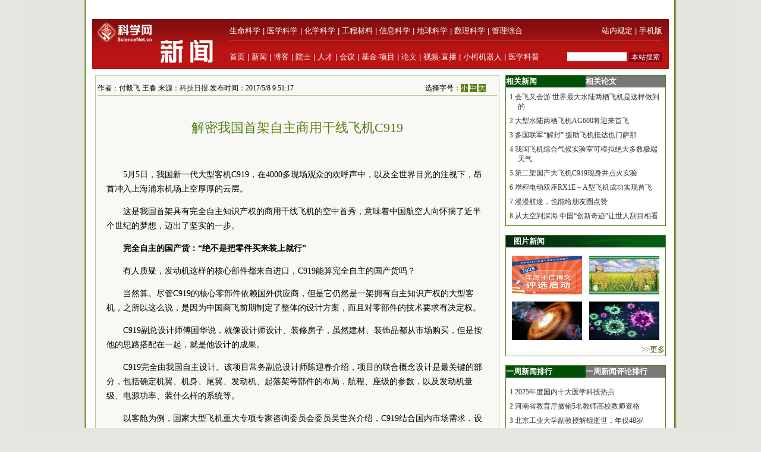

--- FILE ---
content_type: text/html
request_url: https://paper.sciencenet.cn/htmlnews/2017/5/375633.shtm
body_size: 19553
content:
<!DOCTYPE html PUBLIC "-//W3C//DTD XHTML 1.0 Transitional//EN" "http://www.w3.org/TR/xhtml1/DTD/xhtml1-transitional.dtd">
<html xmlns="http://www.w3.org/1999/xhtml">
<head>
    <title>解密我国首架自主商用干线飞机C919—新闻—科学网</title>
    <meta http-equiv="Content-Type" content="text/html; charset=utf-8" />
    <meta name="keywords" content=吴光辉，大飞机，飞机,[mynews.keys] />

    <script language="javascript" type="text/javascript">
		function showsize(sid)
		{
				document.getElementById("content"+1).style.fontSize=sid;
				document.getElementById("content"+1).className='f'+sid;
			
		}
		function showandhide(showid,hideid)
        {
         document.getElementById(showid).style.display="";
         document.getElementById(hideid).style.display="none";
          document.getElementById(showid+"1").style.background="#005007";
         document.getElementById(hideid+"1").style.background="#787878";
        }


	

    </script>
    <style type="text/css">
body { margin:0; padding:0; background:#e4e6df url(/images/a-b-mbr.jpg) repeat-y center top; text-align:center; font:13px Arial, Helvetica, sans-serif; }
#wrap { margin:0 auto; text-align:left; width:970px; padding:0 0px; w\idth:970px;background:#ffffff}
img { border:0; }
td{font:13px 宋体}
#header { width:100%; margin-top:5px;text-align:center; }
#fielder {margin:0 auto; text-align:left; width:970px;}
#fielderleft {width:450px; float: left;font:13px 宋体;color:#b41319;height:20px; text-align:right;margin-top:5px}
#fielderright {width:520px; float: right;height:20px}
#fielderleft a{font:13px 宋体;color:#b41319; text-decoration:none; }
#main {margin:0 auto; text-align:left; width:960px; padding:0 4px;}
#footer { width:100%; height:66px;margin-top:10px; clear:both; text-align:center; }
 #foot1{text-align:center;background:#d7ceaa;color:#885f17;width:100%; height:30px;margin-top:10px;vertical-align:bottom}
#foot1 a{font:12px 宋体, Helvetica, sans-serif;color:#885f17; text-decoration:none;}
#mleft{float: left; width:680px}
#mright{float: right; width:270px;text-align:left;}
.html1{font:12px 宋体;color:#333333; text-decoration:none; }
.html2{font:12px 宋体;color:#885f17; text-decoration:none; }
#headerleft ul {text-align:left; width:456px;  margin:0; padding:0; list-style:none;  }
#headerleft li{ margin-right: auto;display:inline;vertical-align:bottom;}
#headerleft { float:left; width:456px; height:22px text-align:left; }
#headerleft a{font:13px 宋体, Helvetica, sans-serif;color:#000000; text-decoration:none;}
#headerright a{font:13px 宋体, Helvetica, sans-serif;color:#000000; text-decoration:none;}
#head2{background:#ba1414;width:970px;bgcolor:#ba1414;margin-top:0px}
textarea { font: 12px Arial, Helvetica, sans-serif; border:1px solid #333333; }
.input{ font: 11px Arial, Helvetica, sans-serif; border:1px solid #333333;}
.rblinput{ font: 11px Arial; border:0;width:30px}
.ulclass{margin:8px 5px 8px 20px; padding:0; list-style:none;  text-align:left; line-height:16px;}
.ulclass li{display:inline;}
.h1ulclass{margin:0px 5px 8px 20px; padding:0; list-style:none;  text-align:left; line-height:16px;}
.h1ulclass li{display:inline;}
.plnum{width: 30px;color:#587c19;font:12px 宋体; text-align:center; font-weight:bold;margin-left:-14px}
.highlight2{font-size:12px;color:#333333;text-decoration:none;}
a:hover {
	color: #ba1413;

	text-decoration: underline;
}
a{ text-decoration:none;color:#333333;}
#head1{width:970px;margin-top:0px}
#head2 td{font:12px 宋体}
#field8 a{font:13px 宋体;color:#fff; text-decoration:none;}
#content1 a{color: #800000;}
#content1 {font:14px 宋体;}
#field8 td{ height:20px;}
.f12{font-size:12px；word-break: break-all;font:12px ;}
.f14{font-size:14px；word-break: break-all;font:14px }
.f16{font-size:16px；word-break: break-all;font:16px }
.ifcomm{}
.f12 p {font-size:12px；word-break: break-all;font:12px }
.f14 p {font-size:14px；word-break: break-all;font:14px }
.f16 p {font-size:16px；word-break: break-all;font:16px }
</style>
<script type="text/javascript" src="/js/lazyload/jquery.min.js"></script>
<script type="text/javascript" src="/js/lazyload/jquery.lazyload.js"></script>
		<script type="text/javascript"> 
			jQuery(document).ready( 
			function($){ 
				$("img").lazyload({ 
					placeholder : "/js/lazyload/grey.gif", 
					effect      : "fadeIn",
					threshold : 200
				}); 
			}); 
		</script> 
</head>
<body>
   <div id="wrap">
     
<script type="text/javascript">

function browserRedirect() { 

var sUserAgent= navigator.userAgent.toLowerCase(); 

var bIsIpad= sUserAgent.match(/ipad/i) == "ipad"; 

var bIsIphoneOs= sUserAgent.match(/iphone os/i) == "iphone os"; 

var bIsMidp= sUserAgent.match(/midp/i) == "midp"; 

var bIsUc7= sUserAgent.match(/rv:1.2.3.4/i) == "rv:1.2.3.4"; 

var bIsUc= sUserAgent.match(/ucweb/i) == "ucweb"; 

var bIsAndroid= sUserAgent.match(/android/i) == "android"; 

var bIsCE= sUserAgent.match(/windows ce/i) == "windows ce"; 

var bIsWM= sUserAgent.match(/windows mobile/i) == "windows mobile"; 

if (bIsIpad || bIsIphoneOs || bIsMidp || bIsUc7 || bIsUc || bIsAndroid || bIsCE || bIsWM) { 

 document.write("<div style='padding-left:4em'><a href=\"http://wap.sciencenet.cn/info.aspx?mod=news&id=375633\" style='font-size:2em;color:#ba1413; line-height:2em;text-indent:4em'>点击此处切换为手机版网页</a></div>"); 
  
} else { 

//window.location= '电脑网站地址'; 

} 

} 

browserRedirect(); 

</script>
      <!--登录-->
		<iframe src="http://bbs.sciencenet.cn/plus.php?mod=iframelogin" style="width:970px; height:32px; " scrolling="no" frameborder="0"  ></iframe>
            <!--导航-->
           ﻿<link href="https://www.sciencenet.cn/css/indexhead.css" type="text/css" rel="stylesheet" />
     <div class="logo">
          <div  class="lg"  ><a href="https://news.sciencenet.cn/"><img src="/images/news.jpg" width="231" height="84"  alt="科学网新闻频道" /></a></div>
		 <div class="rg02"  >
		 <div class="rg" ><span style="float:left;">
                        <a href="https://www.sciencenet.cn/life/" style="color:#fff">生命科学</a> | 
                        <a href="https://www.sciencenet.cn/medicine/" style="color:#fff">医学科学</a> | 
                        <a href="https://www.sciencenet.cn/chemistry/" style="color:#fff">化学科学</a> | 
                        <a href="https://www.sciencenet.cn/material/" style="color:#fff">工程材料</a> | 
                        <a href="https://www.sciencenet.cn/information/" style="color:#fff">信息科学</a> | 
                        <a href="https://www.sciencenet.cn/earth/" style="color:#fff">地球科学</a> | 
                        <a href="https://www.sciencenet.cn/mathematics/" style="color:#fff">数理科学</a> | 
                        <a href="https://www.sciencenet.cn/policy/" style="color:#fff">管理综合</a> </span> 
		  <span style=" float:right;  "> <a href="https://blog.sciencenet.cn/blog-45-1064777.html" style="color:#fff">站内规定</a> | <a href="https://wap.sciencenet.cn/"   style="color:#fff">手机版</a></span></div>
          <div class="rg01"><span style="float:left;  ">
               <a href="https://www.sciencenet.cn/">首页</a> | <a href="https://news.sciencenet.cn/">新闻</a> | <a href="https://blog.sciencenet.cn/blog.php">博客</a> | <a href="https://news.sciencenet.cn/ys/">院士</a> | <a href="https://talent.sciencenet.cn/">人才</a> | <a href="https://meeting.sciencenet.cn">会议</a> | <a href="https://fund.sciencenet.cn/">基金&middot;项目</a> | <a href="https://paper.sciencenet.cn/">论文</a> | <a href="https://blog.sciencenet.cn/blog.php?mod=video">视频&middot;直播</a> | <a href="https://paper.sciencenet.cn/AInews">小柯机器人</a> | <a href="https://kxxsh.sciencenet.cn/">医学科普</a>
          </span>
			  <div style="float:right; padding-left:0px;">
				   <form style="display:inline" method="get" action="https://www.baidu.com/baidu" accept-charset="utf-8" name="f1">
					  <input style=" width:100px;border:0" maxlength="40" size="31" name="word" />
					  <input type="submit" style="cursor:pointer; width:56px; font-size:12px; background-color:#880008; border-width:0px; height:16px; color:#fff;" value="本站搜索" />
					  <input type="hidden" value="2097152" name="ct" />
					  <input type="hidden" value="3" name="cl" />
					  <input type="hidden" value="news.sciencenet.cn" name="si" />
					  <input type="hidden" value="utf-8" name="ie" />
				  </form>
			  </div>
          </div></div>
        </div> 

        <div style="line-height: 10px; height: 10px; clear: both;  ">
            &nbsp;</div>
        <div id="main">
            <div id="mleft">
                <table border="0" cellpadding="0" cellspacing="0" style="width: 100%" >
                    <tr>
                        <td style="width: 680px;">
                            <table id="content" style="border: solid 1px #bbc89b; width: 680px; text-align: center;
                                background-color: #f8f9f4">
                                <tr>
                                    <td align="left">
                                        <div style="height: 20px; margin: 0 auto; border-bottom: solid 1px #bbc89b; margin-top: 10px;
                                            width: 82%; font: 12px 宋体; float: left; ">
                                            作者：付毅飞  王春 来源：<a href="http://digitalpaper.stdaily.com/http_www.kjrb.com/kjrb/html/2017-05/08/content_368862.htm?div=-1" target="_blank" class=highlight2>科技日报</a> 发布时间：2017/5/8 9:51:17</div>
                                        <div style="height: 20px; margin: 0 auto; border-bottom: solid 1px #bbc89b; margin-top: 10px;
                                            width: 18%; font: 12px 宋体; float: right">
                                            选择字号：<span onclick="showsize(12)" style="background-color: #587c19; color: #fff;
                                                font-size: 12px; cursor: pointer">小</span> <span onclick="showsize(14)" style="background-color: #587c19;
                                                    color: #fff; font-size: 12px; cursor: pointer">中</span> <span onclick="showsize(16)"
                                                        style="background-color: #587c19; color: #fff; font-size: 12px; cursor: pointer">
                                                        大</span>
                                        </div>
                                    </td>
                                </tr>
                                <tr>
                                    <td align="center">
                                        <div id="content1" style=" padding:15px; text-align: left; line-height: 24px;
                                            word-wrap: break-word" class="f14">
                                            <table width="100%" border="0" cellspacing="0" cellpadding="0">
                                                <tr>
                                                    <td height="20">
                                                    </td>
                                                </tr>
                                                <tr>
                                                    <td align="center" valign="middle" class="style1" style="font-size: 13px; color: #333333;
                                                        font-family: 宋体; line-height: 20px">
                                                        <b></b></td>
                                                </tr>
                                                <tr>
                                                    <td align="center" class="style1" style="font-size: 22px; color: #587c19; font-family: 黑体;
                                                        line-height: 30px">
                                                        解密我国首架自主商用干线飞机C919</td>
                                                </tr>
                                                <tr>
                                                    <td align="center" valign="middle" class="style1" style="font-size: 13px; color: #333333;
                                                        font-family: 宋体; line-height: 20px">
                                                        <b></b></td>
                                                </tr>
                                            </table>
                                            <p>
	&nbsp;</p>
<p style="text-indent:2em">
	5月5日，我国新一代大型客机C919，在4000多现场观众的欢呼声中，以及全世界目光的注视下，昂首冲入上海浦东机场上空厚厚的云层。</p>
<p style="text-indent:2em">
	这是我国首架具有完全自主知识产权的商用干线飞机的空中首秀，意味着中国航空人向怀揣了近半个世纪的梦想，迈出了坚实的一步。</p>
<p style="text-indent:2em">
	<strong>完全自主的国产货：&ldquo;绝不是把零件买来装上就行&rdquo;</strong></p>
<p style="text-indent:2em">
	有人质疑，发动机这样的核心部件都来自进口，C919能算完全自主的国产货吗？</p>
<p style="text-indent:2em">
	当然算。尽管C919的核心零部件依赖国外供应商，但是它仍然是一架拥有自主知识产权的大型客机，之所以这么说，是因为中国商飞前期制定了整体的设计方案，而且对零部件的技术要求有决定权。</p>
<p style="text-indent:2em">
	C919副总设计师傅国华说，就像设计师设计、装修房子，虽然建材、装饰品都从市场购买，但是按他的思路搭配在一起，就是他设计的成果。</p>
<p style="text-indent:2em">
	C919完全由我国自主设计。该项目常务副总设计师陈迎春介绍，项目的联合概念设计是最关键的部分，包括确定机翼、机身、尾翼、发动机、起落架等部件的布局，航程、座级的参数，以及发动机量级、电源功率、装什么样的系统等。</p>
<p style="text-indent:2em">
	以客舱为例，国家大型飞机重大专项专家咨询委员会委员吴世兴介绍，C919结合国内市场需求，设计为150座起步，这样规模的机型可适用于国内170多个机场。同时具备目前150座单通道客机中最宽敞的客舱，舒适性明显优于各竞争机型。其舱内噪音能控制在60分贝以下，优于同类机型的80分贝。采用新型空气分配系统，让空气变得更新鲜、均匀，湿度适宜。而出风口设计能加快空气流动，避免乘客感到冷热不均，体感温度目标则来自中国人群实验数据。</p>
<p style="text-indent:2em">
	陈迎春说，随后的系统联合定义设计，主要是向供应商描述飞机，告诉他们发动机和系统的要求。同时我国开展了气动、结构强度和系统方案初步设计，通过仿真计算分析、制作模型、风洞试验和结构强度试验等，逐步确定飞机的气动外形和结构。&ldquo;气动外形由我国自行设计、试验完成。&rdquo;他说。</p>
<p style="text-indent:2em">
	为了减少空气阻力，C919的外形在成熟客机模型上做了许多改进，机头、机身、翼梢，吊挂等每个环节都有微小进步，加在一起，相比空客、波音等竞争机型，阻力减少了5%。</p>
<p style="text-indent:2em">
	陈迎春介绍，设计机翼时，集中了国内飞机气动专业百位顶尖专家，设计了500多副翼型，优中选优形成最终设计。经过在欧美多国测试，这副机翼使C919的升阻比、巡航特性、失速特性、噪声水平、结冰特性等重要指标均优于竞争机型。参与翼型设计的西北工业大学飞行器设计工程系教授白俊强表示，此项设计只能靠自己从零摸索，在C919成功之后，中国人在气动外形设计方面，首次跟外国同行坐在了同一张讨论桌上。</p>
<p style="text-indent:2em">
	&ldquo;飞机的机体，从设计、计算、试验到制造全是中国人自己做的。&rdquo;陈迎春说，&ldquo;我们还自主完成了飞机的系统集成。&rdquo;</p>
<p style="text-indent:2em">
	<strong>对于系统集成，有人并不理解：&ldquo;不就是组装吗？&rdquo;</strong></p>
<p style="text-indent:2em">
	波音民用飞机集团副总裁卡罗琳&middot;科维曾说：&ldquo;如果人们都可以把买来的部件组装并让它飞起来，全球就不会只有两家大飞机制造商了。&rdquo;</p>
<p style="text-indent:2em">
	大飞机是复杂的系统集成工程，不同的系统集成在一起需要满足哪些要求，这一控制方案也掌握在C919设计团队手中。&ldquo;中国商飞的知识产权也体现在对系统之间的集成控制上。&rdquo;C919总设计师吴光辉近日向媒体表示，&ldquo;C919飞机上有几百万个接口，这关系到液压、航电等多系统之间的关联，绝不是简单拼接，如何关联，就取决于飞机的设计方案。&rdquo;</p>
<p style="text-indent:2em">
	中国商飞总经理助理、上海飞机设计研究院院长郭博智表示，飞机绝不是把零件买来装上就行，要从顶层开始将需求层层分解，让供应商按照要求来做。拿到零部件，还要进行匹配设计、大规模集成，再完成组装。</p>
<p style="text-indent:2em">
	例如发动机， C919机体结构总装现场工程团队项目经理丛昊介绍，虽然C919的发动机购自CFM公司，但吊挂结构形式却属首创。这种一体式吊挂，集成了发动机的控制部件和附属设备，波音空客等大公司都没用过。他说：&ldquo;以往的反推都是挂在发动机上，现在则是挂在吊挂上。没有前人做过，全靠我们自己试验。&rdquo;</p>
<p style="text-indent:2em">
	上海飞机设计研究院C919型号副总设计师周贵荣介绍，经过集成创新的C919航电系统，在同级别飞机中当属最强。其采用最新的集成模块化架构，只需通过软件就能实现系统的变更、升级。</p>
<p style="text-indent:2em">
	此外，陈迎春表示，飞机上复杂的大型系统如航电、飞控等，都被拆成子系统让供应商做，再由中方集成。比起购买整套系统，虽然增加了难度，但有助于掌握技术，为以后开发新型号积累经验。</p>
<p style="text-indent:2em">
	&ldquo;我们作为主制造商来&lsquo;招兵买马&rsquo;，让供应商按照我们的需求提供产品，这就是以我为主。&rdquo;郭博智说。</p>
<p style="text-indent:2em">
	<strong>新体制下诞生的&ldquo;雄鹰&rdquo;：运&mdash;10折翼，C919十年磨剑</strong></p>
<p style="text-indent:2em">
	让中国大飞机翱翔蓝天，这个梦想使几代航空人牵挂了半个世纪。</p>
<p style="text-indent:2em">
	&ldquo;上世纪60年代，有外国人用&lsquo;没有翅膀的雄鹰&rsquo;，嘲讽我国在民用运输机方面没有发展。&rdquo;运&mdash;10副总设计师、C919专家组成员程不时回忆说。</p>
<p style="text-indent:2em">
	1970年，中央立项研制民用客机，它就是运&mdash;10。1980年9月26日，运&mdash;10首飞成功，中国人把自己的雄鹰送上了蓝天，我国也成为世界上第五个研制出百吨级飞机的国家。</p>
<p style="text-indent:2em">
	哈尔滨、北京、乌鲁木齐、拉萨、广州、昆明&hellip;&hellip;运&mdash;10一次次试飞，航迹如同一只巨掌，覆盖在中国版图上。程不时坐在上面，从长江头飞到长江尾。他从窗口望下去，看着一条条支流像舞龙般摆动，感慨万千。&ldquo;如果没有长江，这些支流就变成断流。人们只能挣扎着生存，不可能有如今的辉煌。同样，中国的产业如果只是做些小商品，可以维持生计，却显不出民族的气派。&rdquo;他说，&ldquo;我们的飞机要飞出去，让很多国家的人用，这是中华民族对全世界的贡献。&rdquo;</p>
<p style="text-indent:2em">
	然而，运&mdash;10没能飞出国门。当时国内航空工业落后的体制机制，以及照搬军机的研制模式，都阻碍了它走向市场；对大型民用飞机产业发展方向的观点不一、发展必要性的认识不足，导致它从1983年开始被搁置，最终因&ldquo;无米下锅&rdquo;而停飞。&ldquo;运&mdash;10的&lsquo;下马&rsquo;不仅是抛弃了一个产品，同时摧毁了我们自己搭建的研发平台和研发体系，研发能力也随之丧失。&rdquo;北京大学教授路风痛心地说。此后，与麦道、波音的合作与分手，是造是买还是租的不断争论，让中国航空工业的发展陷入迷茫，在曲折的道路上久久徘徊。</p>
<p style="text-indent:2em">
	2007年，中央正式做出了自主研制大型飞机，发展有竞争力民用航空产业的战略性决策，促成了C919的面世。</p>
<p style="text-indent:2em">
	与&ldquo;军队大院出身&rdquo;的运&mdash;10不同，C919是顺应民用飞机发展规律，在市场环境下孕育、诞生。2008年，中国商飞公司在上海成立。作为C919项目的主体，该公司按照&ldquo;一个总部、六大中心&rdquo;模式打造研发设计、总装制造、服务支援三大平台，快速形成我国民机研发设计、总装制造、客户服务、市场营销、适航取证、供应商管理基本能力。</p>
<p style="text-indent:2em">
	同时，中国商飞建立了较完善的&ldquo;主制造商&mdash;供应商&rdquo;模式，最大限度聚集国内外资源打造中国民机品牌，带动形成以该公司为主体、市场为导向、产学研相结合的民机技术研发体系。国内22个省市、36所高等院校、242家大中型企业参与大型客机研制，初步形成以上海为基地、以中国商飞为核心的、辐射全国、面向全球的中国民机产业体系与产业布局。</p>
<p style="text-indent:2em">
	从立项、攻关、下线到首飞，C919用了十年时间。虽然距离获取资格进入市场，还有一段并不简单的路，但它正朝着目标稳步迈进。</p>
<p style="text-indent:2em">
	<strong>不仅是一件产品：&ldquo;站在巨人肩膀上参与世界竞争&rdquo;</strong></p>
<p style="text-indent:2em">
	C919的意义，并不仅是一件产品。</p>
<p style="text-indent:2em">
	&ldquo;大型民用飞机产业顺应市场呼唤，以不断提供升级换代的先进产品加服务创造巨大效益，拥有举足轻重的产业宏观地位。&rdquo;吴兴世表示，发展大型民机产业将显著带动国民经济增长，对科学技术发展有巨大牵引作用，同时也是夯实保障国家安全的基础。&ldquo;这就是大型民用飞机工业被认为是现代工业皇冠上的一颗明珠的由来。&rdquo;他说。</p>
<p style="text-indent:2em">
	记者了解到，C919的机头、前机身、中机身、中央翼、中后机身等九大部段，由中航工业西飞等国内航空工业企业制造，推进了国资、民资和外资在民机产业链上融合发展，显著提升了国内航空工业的工艺水平和制造能力。</p>
<p style="text-indent:2em">
	项目实施过程中，中国商飞在择优选择GE、Honeywell、CFM等16家跨国公司作为机载系统供应商的同时，推动国际供应商与国内企业开展合作，组建了航电、飞控、电源、燃油和起落架等机载系统的16家合资企业，通过技术转移、扩散，提升了我国民机产业研发与制造的整体水平以及配套能力。&ldquo;根据合同要求，给我们的产品必须从合资公司交付。&rdquo;郭博智说，强迫外方跟国内企业合作，能帮助国内机载设备供应商站在巨人肩膀上参与世界竞争，带动国内工业水平，最终形成国内外合理布局、有序竞争的供应商体系。</p>
<p style="text-indent:2em">
	该项目还推动了国内民机技术创新体系的形成。项目研制中，各研制单位开展了飞机平尾部段强度研究静力试验、复合材料结构修补材料应用研究、机轮刹车系统跑道辨识技术、飞机电源系统测试及数据处理系统、超临界机翼设计等700多项课题和技术攻关。除了不断形成新的民机技术成果，补充完善民机技术体系，还带动了高校的飞行器设计、空气动力学、飞行器结构强度等一批专业学科建设和发展。</p>
<p style="text-indent:2em">
	此外，该项目还带动了我国民用航空人才的培养。目前中国商飞累计签约海外高层次人才128人，员工数量从组建时的3800多人增加到近万人，初步形成了一支勇于攻关、敢打硬仗的民机人才队伍。据了解，全国民机产业链上有近20万产业工人参与到项目中。</p>
<p style="text-indent:2em">
	在C919的吸引下，一个大飞机产业集群正在逐渐形成。不仅是基础零部件、机械、工艺、材料等，大型客机的发动机总装、主要航电系统、照明系统中控制板组件等都将在上海制造。与航空相关的衍生品行业、软产业也将在周围集聚发展。目前，上海浦东新区已形成集设计、制造、配套于一体的完整航空产业链。预计15年后，浦东将形成产值规模1500亿元以上、财政贡献100亿元以上的民用航空产业集群，成为亚洲最大、跻身世界前三的民用航空产业基地。</p>
<div>
	&nbsp;</div>
<div style="text-indent:2em;color: #587c19;font-size:13px; ">
	特别声明：本文转载仅仅是出于传播信息的需要，并不意味着代表本网站观点或证实其内容的真实性；如其他媒体、网站或个人从本网站转载使用，须保留本网站注明的&ldquo;来源&rdquo;，并自负版权等法律责任；作者如果不希望被转载或者联系转载稿费等事宜，请与我们接洽。</div>

                                           
                                            <div style="border-bottom: solid 1px #bfc89d; vertical-align: bottom; width: 100%;
                                                height: 20px">
                                            </div>
                                            <div style="width: 100%; height: 20px; text-align: center; margin:10px">
                                            <!-- JiaThis Button BEGIN -->
<script src="/html/js/share.js" type="text/javascript"></script>
<!-- JiaThis Button END -->
                                            </div>
                                            
                                        </div>
                                    </td>
                                </tr>

                            </table>
                        </td>
                    </tr>
                </table>
                <div style="line-height: 10px; height: 10px; clear: both;">
                        &nbsp;</div>
                <div style=" vertical-align: bottom; width: 100%;
                                             text-align:right">
                                           


             <div style="float:left"> 
             <script src=" http://www.sciencenet.cn/kxwad/js/a20.js" type="text/javascript"></script>
             </div>
                                        <form action="/html/mail.aspx" method="post" id="myform" style="float:right">
                                       
                                            <span onclick="javascript:window.print()" style="cursor: pointer; background-color: #587c19;
                                                color: #fff;">&nbsp;打印&nbsp;</span> <span style="color: #587c19">发E-mail给：</span><input
                                                    name="txtemail" type="text" value="" size="22"  id="txtemail" style="background-color: #eeeee8" />&nbsp;
                                            <input type="hidden" id="myurl" name="myurl" runat="server" value="375633" />
                                            <input type="submit" value="" style="background-image: url(/images/go.gif); background-color: Transparent;
                                                width: 30px; background-repeat: no-repeat; border-width: 0; height: 21px" /></form>
                                        &nbsp; &nbsp;&nbsp;
                </div>
               <div style="line-height: 20px; height: 20px; clear: both;">
                        &nbsp;</div>
                         <div style="color:#784704; text-align:left;clear: both;" class="ifcomm">以下评论只代表网友个人观点，不代表科学网观点。&nbsp;</div>
                <div style="border: solid 1px #bbc89b; width: 680px; text-align: center; background-color: #f8f9f4; color:#333333" class="ifcomm">
                   
                   <B>���� SSI �ļ�ʱ����</B><BR>

                     <div style="text-align:left;width: 94%;"><a href="/html/comment.aspx?id=375633" style="color:#ba1413; text-decoration:none"><img src="/images/newcomm.gif" /></a></div>
                    <div style="text-align:left;width: 94%;border-top: solid 0px #bfc89d" id="formcomm">
                    
                    <iframe src="/html/newscomm.aspx?nid=375633" style="margin: 0px;
                    padding: 0px" frameborder="0" scrolling="no" height="160px" width="100%"></iframe>
                   
                    </div>
                </div>
               
                </div>
                <div id="mright">
                
                <script src="/html/js/n1.js" type="text/javascript"></script>
                    <!--相关新闻和相关论文-->
                    <table width="100%" border="0" cellpadding="0" cellspacing="0" style="border: solid 1px #557d1a;">
                        <tr>
                            <td align="left" id="xgnews1" style="background: #005007; height: 20px; font: 13px 宋体;
                                color: #fff; font-weight: bold; line-height: 20px; width: 50%" onmouseover="showandhide('xgnews','xgpaper')">
                                <span target="_blank" style="font: 13px 宋体; color: #fff; font-weight: bold;
                                    line-height: 20px; text-indent: 1em">相关新闻</span></td>
                            <td align="left" id="xgpaper1" style="background: #787878; height: 20px; font: 13px 宋体;
                                color: #fff; font-weight: bold; line-height: 20px; width: 50%" onmouseover="showandhide('xgpaper','xgnews')">
                                <span target="_blank" style="font: 13px 宋体; color: #fff; font-weight: bold;
                                    line-height: 20px; text-indent: 1em">相关论文</span></td>
                        </tr>
                        <tr>
                            <td align="center" colspan="2">
                                <div id="xgnews">
                                    <ul class="ulclass">
<li class='plnum'>1</li>&nbsp;<li><a href="/htmlnews/2017/12/395965.shtm" class="highlight2" target="_blank">会飞又会游 世界最大水陆两栖飞机是这样做到的</a></li>
</ul>
<ul class="ulclass">
<li class='plnum'>2</li>&nbsp;<li><a href="/htmlnews/2017/12/395964.shtm" class="highlight2" target="_blank">大型水陆两栖飞机AG600将迎来首飞</a></li>
</ul>
<ul class="ulclass">
<li class='plnum'>3</li>&nbsp;<li><a href="/htmlnews/2017/11/395291.shtm" class="highlight2" target="_blank">多国联军“解封” 援助飞机抵达也门萨那</a></li>
</ul>
<ul class="ulclass">
<li class='plnum'>4</li>&nbsp;<li><a href="/htmlnews/2017/11/393745.shtm" class="highlight2" target="_blank">我国飞机综合气候实验室可模拟绝大多数极端天气</a></li>
</ul>
<ul class="ulclass">
<li class='plnum'>5</li>&nbsp;<li><a href="/htmlnews/2017/11/392977.shtm" class="highlight2" target="_blank">第二架国产大飞机C919现身并点火实验</a></li>
</ul>
<ul class="ulclass">
<li class='plnum'>6</li>&nbsp;<li><a href="/htmlnews/2017/11/392818.shtm" class="highlight2" target="_blank">增程电动双座RX1E－A型飞机成功实现首飞</a></li>
</ul>
<ul class="ulclass">
<li class='plnum'>7</li>&nbsp;<li><a href="/htmlnews/2017/10/392192.shtm" class="highlight2" target="_blank">漫漫航途，也能给朋友圈点赞</a></li>
</ul>
<ul class="ulclass">
<li class='plnum'>8</li>&nbsp;<li><a href="/htmlnews/2017/10/391953.shtm" class="highlight2" target="_blank">从太空到深海 中国“创新奇迹”让世人刮目相看</a></li>
</ul>

                                   
                                </div>
                                <div id="xgpaper" style="display: none">
                                   <ul class="ulclass">
<li class='plnum'>1</li>&nbsp;<li><a href="/htmlpaper/20166291063597239857.shtm" class="highlight2" target="_blank">新型发动机材料助飞机拥有更强“中国心”</a></li>
</ul>
<ul class="ulclass">
<li class='plnum'>2</li>&nbsp;<li><a href="/htmlpaper/2016216149831738616.shtm" class="highlight2" target="_blank">气候变化可能延长跨大西洋航班飞行时间</a></li>
</ul>
<ul class="ulclass">
<li class='plnum'>3</li>&nbsp;<li><a href="/htmlpaper/201511219431239635400.shtm" class="highlight2" target="_blank">进化本能让鸟儿撞上飞机</a></li>
</ul>
<ul class="ulclass">
<li class='plnum'>4</li>&nbsp;<li><a href="/htmlpaper/201412414243792135085.shtm" class="highlight2" target="_blank">全球变暖让飞机更难起飞</a></li>
</ul>
<ul class="ulclass">
<li class='plnum'>5</li>&nbsp;<li><a href="/htmlpaper/201412616305396431810.shtm" class="highlight2" target="_blank">新型飞行器运动模式犹如水母</a></li>
</ul>
<ul class="ulclass">
<li class='plnum'>6</li>&nbsp;<li><a href="/htmlpaper/20131161029425527584.shtm" class="highlight2" target="_blank">飞机草入侵机制研究获新进展</a></li>
</ul>
<ul class="ulclass">
<li class='plnum'>7</li>&nbsp;<li><a href="/htmlpaper/20123261091019223181.shtm" class="highlight2" target="_blank">研究设计出“降噪”超音速飞机 </a></li>
</ul>
<ul class="ulclass">
<li class='plnum'>8</li>&nbsp;<li><a href="/htmlpaper/20117510242539717821.shtm" class="highlight2" target="_blank">研究称飞机造成机场附近降雨多</a></li>
</ul>

                                   
                                </div>
                            </td>
                        </tr>
                    </table>
                  <script src="/html/js/n2.js" type="text/javascript"></script>
                    <!--图片新闻-->
                    <table border="0" cellpadding="0" cellspacing="0" style="width: 100%; background-color: #fff;
                        border: solid 1px #557d1a;">
                        <tr>
                            <td align="left" colspan="2" style="background-image: url(/images/lmsy_jbg_br.jpg);
                                height: 20px; line-height: 20px; text-indent:1em">
                                <a href="/imgnews.aspx" target="_blank" style="font: 13px 宋体; color: #fff; font-weight: bold;
                                    line-height: 20px">图片新闻</a></td>
                        </tr>
                        <tr >
                            <td style="width: 100%; height: 8px; border-width: 1px; text-align: right;" colspan="2">
                            </td>
                        </tr>
                         ﻿<tr ><td style="padding: 6px 6px 6px 10px" class="highlight2">
  <a href='https://news.sciencenet.cn/https://blog.sciencenet.cn/blog-45-1517836.html' target='_blank'><img src='https://news.sciencenet.cn//upload/news/images/2026/1/20261111012553800.png' width='118' height='65' alt='请投票！科学网2025年度十佳博文评选启动' /></a>
</td>
<td style="padding: 6px 10px 6px 6px" class="highlight2">
  <a href='https://news.sciencenet.cn/https://news.sciencenet.cn/htmlnews/2026/1/558700.shtm' target='_blank'><img src='https://news.sciencenet.cn//upload/news/images/2026/1/2026114129421930.jpg' width='118' height='65' alt='轻干湿交替灌溉可改善稻米的食味品质' /></a>
</td>
<tr ><td style="padding: 6px 6px 6px 10px" class="highlight2">
  <a href='https://news.sciencenet.cn/https://news.sciencenet.cn/htmlnews/2026/1/558642.shtm' target='_blank'><img src='https://news.sciencenet.cn//upload/news/images/2026/1/2026113163243960.jpg' width='118' height='65' alt='韦布望远镜探测到巨大星系爆发' /></a>
</td>
<td style="padding: 6px 10px 6px 6px" class="highlight2">
  <a href='https://news.sciencenet.cn//htmlnews/2026/1/558643.shtm' target='_blank'><img src='https://news.sciencenet.cn//upload/news/images/2026/1/2026113163375840.jpg' width='118' height='65' alt='一屋子流感病人为何却没人生病' /></a>
</td>

 
                        <tr style="">
                            <td style="width: 100%; border-width: 1px; text-align: right; height: 20px;" colspan="2">
                                <a href="/imgnews.aspx" target="_blank" style="color: #3f6417">>>更多</a></td>
                        </tr>
                    </table>
                    <div style="line-height: 10px; height: 15px; clear: both;">
                        &nbsp;</div>
                        <script src="/html/js/n3.js" type="text/javascript"></script>
                    <!--新闻排行和评论排行-->
                    <table width="100%" border="0" cellpadding="0" cellspacing="0" style="border: solid 1px #557d1a;">
                        <tr>
                            <td align="left" id="zph1" style="background: #005007; height: 20px; font: 13px 宋体;
                                color: #fff; font-weight: bold; line-height: 20px; width: 50%" onmouseover="showandhide('zph','yph')">
                                <a href="/zphnews.aspx" target="_blank" style="font: 13px 宋体; color: #fff; font-weight: bold;
                                    line-height: 20px; text-indent: 1em">一周新闻排行</a></td>
                            <td align="left" id="yph1" style="background: #787878; height: 20px; font: 13px 宋体;
                                color: #fff; font-weight: bold; line-height: 20px; width: 50%" onmouseover="showandhide('yph','zph')">
                                <a href="/yphnews.aspx" target="_blank" style="font: 13px 宋体; color: #fff; font-weight: bold;
                                    line-height: 20px; text-indent: 1em">一周新闻评论排行</a></td>
                        </tr>
                        <tr>
                            <td align="center" colspan="2">
                                <div id="zph">
                                    ﻿<ul class="h1ulclass">
<li class='plnum'>1</li>&nbsp;<li><a href="https://news.sciencenet.cn//htmlnews/2026/1/558433.shtm" class="highlight2" target="_blank">2025年度国内十大医学科技热点</a></li>
</ul>
<ul class="ulclass">
<li class='plnum'>2</li>&nbsp;<li><a href="https://news.sciencenet.cn//htmlnews/2026/1/558518.shtm" class="highlight2" target="_blank">河南省教育厅撤销5名教师高校教师资格</a></li>
</ul>
<ul class="ulclass">
<li class='plnum'>3</li>&nbsp;<li><a href="https://news.sciencenet.cn//htmlnews/2026/1/558420.shtm" class="highlight2" target="_blank">北京工业大学副教授解锟逝世，年仅48岁</a></li>
</ul>
<ul class="ulclass">
<li class='plnum'>4</li>&nbsp;<li><a href="https://news.sciencenet.cn//htmlnews/2026/1/558453.shtm" class="highlight2" target="_blank">莱茵河每年携带多达4700吨垃圾</a></li>
</ul>
<ul class="ulclass">
<li class='plnum'>5</li>&nbsp;<li><a href="https://news.sciencenet.cn//htmlnews/2026/1/558445.shtm" class="highlight2" target="_blank">黄波：2025年免疫学机制深化与转化应用并重</a></li>
</ul>
<ul class="ulclass">
<li class='plnum'>6</li>&nbsp;<li><a href="https://news.sciencenet.cn//htmlnews/2026/1/558418.shtm" class="highlight2" target="_blank">有害口腔细菌可能引发帕金森病</a></li>
</ul>
<ul class="ulclass">
<li class='plnum'>7</li>&nbsp;<li><a href="https://news.sciencenet.cn//htmlnews/2026/1/558547.shtm" class="highlight2" target="_blank">宇航员将首次因医疗原因提前从国际空间站撤离</a></li>
</ul>
<ul class="ulclass">
<li class='plnum'>8</li>&nbsp;<li><a href="https://news.sciencenet.cn//htmlnews/2026/1/558513.shtm" class="highlight2" target="_blank">湖南省人民政府任免工作人员，涉及多所高校</a></li>
</ul>
<ul class="ulclass">
<li class='plnum'>9</li>&nbsp;<li><a href="https://news.sciencenet.cn//htmlnews/2026/1/558406.shtm" class="highlight2" target="_blank">格陵兰岛北部的冰盖未来可能会再次融化</a></li>
</ul>
<ul class="ulclass">
<li class='plnum'>10</li>&nbsp;<li><a href="https://news.sciencenet.cn//htmlnews/2026/1/558549.shtm" class="highlight2" target="_blank">西安交通大学校友伉俪匿名为母校捐赠1亿元</a></li>
</ul>

 
                                    <ul style="margin: 6px 10px 6px 10px; padding: 0; list-style: none; text-align: right">
                                        <li><a href="/zphnews.aspx" target="_blank" style="color: #567b1c; font-size: 12px">更多>></a>
                                        </li>
                                    </ul>
                                </div>
                                <div id="yph" style="display: none">
                                    ﻿<ul class="h1ulclass">
<li class='plnum'>1</li>&nbsp;<li><a href="/htmlnews/2021/2/453545.shtm" class="highlight2" target="_blank">中国学者Nature发文：识骨寻宗</a></li>
</ul>
<ul class="ulclass">
<li class='plnum'>2</li>&nbsp;<li><a href="/htmlnews/2021/2/453548.shtm" class="highlight2" target="_blank">我国勘探开发重心向西转移</a></li>
</ul>
<ul class="ulclass">
<li class='plnum'>3</li>&nbsp;<li><a href="/htmlnews/2021/2/453549.shtm" class="highlight2" target="_blank">即便只一天 脏空气都可能影响孩子心脏健康</a></li>
</ul>
<ul class="ulclass">
<li class='plnum'>4</li>&nbsp;<li><a href="/htmlnews/2021/2/453530.shtm" class="highlight2" target="_blank">这个“就地过年”的春节，你幸福吗？</a></li>
</ul>
<ul class="ulclass">
<li class='plnum'>5</li>&nbsp;<li><a href="/htmlnews/2021/2/453521.shtm" class="highlight2" target="_blank">科大讯飞发布全新一代智能办公本</a></li>
</ul>
<ul class="ulclass">
<li class='plnum'>6</li>&nbsp;<li><a href="/htmlnews/2021/2/453547.shtm" class="highlight2" target="_blank">强化领导注重实效 动态督促形成合力</a></li>
</ul>
<ul class="ulclass">
<li class='plnum'>7</li>&nbsp;<li><a href="/htmlnews/2021/2/453544.shtm" class="highlight2" target="_blank">突出重点强抓手 推动党建谋发展</a></li>
</ul>
<ul class="ulclass">
<li class='plnum'>8</li>&nbsp;<li><a href="/htmlnews/2021/2/453534.shtm" class="highlight2" target="_blank">比超级计算机快百万亿倍仅是量子计算的第一步</a></li>
</ul>
<ul class="ulclass">
<li class='plnum'>9</li>&nbsp;<li><a href="/htmlnews/2021/2/453508.shtm" class="highlight2" target="_blank">人类肠道中生活着14万种病毒</a></li>
</ul>
<ul class="ulclass">
<li class='plnum'>10</li>&nbsp;<li><a href="/htmlnews/2021/2/453529.shtm" class="highlight2" target="_blank">中国现代科学家的家国情怀</a></li>
</ul>

 
                                    <ul style="margin: 6px 10px 6px 10px; padding: 0; list-style: none; text-align: right">
                                        <li><a href="/yphnews.aspx" target="_blank" style="color: #567b1c; font-size: 12px">更多>></a>
                                        </li>
                                    </ul>
                                </div>
                            </td>
                        </tr>
                    </table>
                   
                    <div style="line-height: 10px; height: 15px; clear: both;">
                        &nbsp;</div>
                        <script src="/html/js/n4.js" type="text/javascript"></script>
                    <!--博文精选-->
                    <table border="0" cellpadding="0" cellspacing="0" style="width: 100%; background-color: #fff;
                        border: solid 1px #557d1a;">
                        <tr>
                            <td align="left" colspan="2" style="background:#a4934b url(/images/lmd_jby_mbr.jpg) no-repeat;
                                height: 20px; line-height: 20px; text-indent:1em">
                                <a href="http://blog.sciencenet.cn/blog.php?mod=recommend" target="_blank" style="font: 13px 宋体; color: #fff;
                                    font-weight: bold; line-height: 20px">编辑部推荐博文</a></td>
                        </tr>
                         <tr>
                            <td  colspan="2">
                            <div>
                                    ﻿<ul class="h1ulclass">
<li class='plnum'><img src='/images/t11.gif' /></li><li><a href="https://blog.sciencenet.cn/blog-45-1518409.html" class="highlight2" target="_blank">封面文章丨解码水生生物中的TRP家族蛋白作用</a></li>
</ul>
<ul class="ulclass">
<li class='plnum'><img src='/images/t11.gif' /></li><li><a href="https://blog.sciencenet.cn/blog-45-1517836.html" class="highlight2" target="_blank">请投票！科学网2025年度十佳博文评选启动</a></li>
</ul>
<ul class="ulclass">
<li class='plnum'><img src='/images/t11.gif' /></li><li><a href="https://blog.sciencenet.cn/blog-45-1517098.html" class="highlight2" target="_blank">科学网2025年12月十佳博文榜单公布！</a></li>
</ul>
<ul class="ulclass">
<li class='plnum'><img src='/images/t11.gif' /></li><li><a href="https://blog.sciencenet.cn/blog-1341506-1518554.html" class="highlight2" target="_blank">优秀科教片珍贵的人文感不会被AI创作替代</a></li>
</ul>
<ul class="ulclass">
<li class='plnum'><img src='/images/t11.gif' /></li><li><a href="https://blog.sciencenet.cn/blog-254303-1518551.html" class="highlight2" target="_blank">有动感的残荷</a></li>
</ul>
<ul class="ulclass">
<li class='plnum'><img src='/images/t11.gif' /></li><li><a href="https://blog.sciencenet.cn/blog-3411312-1518529.html" class="highlight2" target="_blank">朝阳医院陶勇担任Wiley国际眼科医学期刊主编</a></li>
</ul>

 
                                    <ul style="margin: 6px 10px 6px 10px; padding: 0; list-style: none; text-align: right">
                                        <li><a href="http://blog.sciencenet.cn/blog.php?mod=recommend" target="_blank" style="color: #567b1c; font-size: 12px">更多>></a>
                                        </li>
                                    </ul>
                                </div>
                            </td>
                        </tr>
                    </table>
                    <div style="line-height: 10px; height: 15px; clear: both; ">
                        &nbsp;</div>
                        <script src="/html/js/n5.js" type="text/javascript"></script>
                    <!--论坛精选-->
                    <table border="0" cellpadding="0" cellspacing="0" style="width: 100%; background-color: #fff;
                        border: solid 1px #557d1a; table-layout:fixed">
                        <tr>
                            <td align="left" colspan="2" style="background-image: url(/images/lmsy_jbg_br.jpg);
                                height: 20px; line-height: 20px; text-indent:1em">
                                <a href="http://bbs.sciencenet.cn/" target="_blank" style="font: 13px 宋体; color: #fff;
                                    font-weight: bold; line-height: 20px">论坛推荐</a></td>
                        </tr>
                        <tr>
                            <td  colspan="2">
                            <div>
                                  ﻿ 
                                    <ul style="margin: 6px 10px 6px 10px; padding: 0; list-style: none; text-align: right">
                                        <li><a href="http://bbs.sciencenet.cn/" target="_blank" style="color: #567b1c; font-size: 12px">更多>></a>
                                        </li>
                                    </ul>
                                </div>
                            </td>
                        </tr>
                       
                        
                    </table>
                </div>
            </div>
            <div id="footer">

                <script src="/html/inc/foot.js" type="text/javascript"></script>

            </div>
        </div>
</body>
</html>
<p style="display:none ">
<script src="/html/c.aspx?id=375633" type="text/C#"></script></p>


--- FILE ---
content_type: text/html; charset=utf-8
request_url: https://paper.sciencenet.cn/js/lazyload/jquery.min.js
body_size: 16174
content:


<!DOCTYPE html PUBLIC "-//W3C//DTD XHTML 1.0 Transitional//EN" "http://www.w3.org/TR/xhtml1/DTD/xhtml1-transitional.dtd">
<html xmlns="http://www.w3.org/1999/xhtml" >
<head id="Head1"><title>
	科学网—新闻
</title><meta name="description" content="科学网—新闻中心" /><meta name="keywords" content="科学网—科技,国际,交流,科教,新闻" /><link href="/news/css/newscss.css" rel="stylesheet" type="text/css" />

<script language="javascript" type="text/javascript">
function SubmitKeyClick(button) 
{    
 if (event.keyCode == 13) 
 {        
  event.keyCode=9;
  event.returnValue = false;
  document.all[button].click(); 
 }
}
function agree(nid,st)
{
	location.href='/news/indexpoll.aspx?newpoll='+st+'&nid='+nid;
}
function showandhide(showid,hideid)
        {
         document.getElementById(showid).style.display="";
         document.getElementById(hideid).style.display="none";
          document.getElementById(showid+"1").style.background="#005007";
         document.getElementById(hideid+"1").style.background="#787878";
        }
</script>
<script language="javascript" type="text/javascript">
if (document.domain =="paper.sciencenet.cn")
this.location = "http://paper.sciencenet.cn/paper/";
</script>

<script type="text/javascript">

function browserRedirect() { 

var sUserAgent= navigator.userAgent.toLowerCase(); 

var bIsIpad= sUserAgent.match(/ipad/i) == "ipad"; 

var bIsIphoneOs= sUserAgent.match(/iphone os/i) == "iphone os"; 

var bIsMidp= sUserAgent.match(/midp/i) == "midp"; 

var bIsUc7= sUserAgent.match(/rv:1.2.3.4/i) == "rv:1.2.3.4"; 

var bIsUc= sUserAgent.match(/ucweb/i) == "ucweb"; 

var bIsAndroid= sUserAgent.match(/android/i) == "android"; 

var bIsCE= sUserAgent.match(/windows ce/i) == "windows ce"; 

var bIsWM= sUserAgent.match(/windows mobile/i) == "windows mobile"; 

if (bIsIpad || bIsIphoneOs || bIsMidp || bIsUc7 || bIsUc || bIsAndroid || bIsCE || bIsWM) { 

  document.write("<div style='padding-left:4em'><a href=\"http://wap.sciencenet.cn/mobile.php?type=news&cat=yaowen&mobile=1\" style='font-size:2em;color:#ba1413; line-height:2em;text-indent:4em'>点击此处切换为手机版网页</a></div>"); 

} else { 

//window.location= '电脑网站地址'; 

} 

} 

browserRedirect(); 

</script>
<meta http-equiv="Content-Type" content="text/html; charset=gb2312" /></head>
<body >

<div id="container">
<a href='https://www.bjzzbj.com' target='_blank'><img src='/images/20251209-120723.jpg'></a>

 
  <!--登录-->
		<iframe src="https://blog.sciencenet.cn/plus.php?mod=iframelogin" style="width:990px; height:32px; " scrolling="no" frameborder="0"  ></iframe>
            <!--导航-->
        <div><link href="https://www.sciencenet.cn/css/indexhead.css" type="text/css" rel="stylesheet" />
     <div class="logo" style="width:990px">
          <div  class="lg"  ><a href="https://news.sciencenet.cn/"><img src="/images/news.jpg" width="231" height="84"  alt="科学网新闻频道" /></a></div>
		 <div class="rg02"  >
		 <div class="rg" ><span style="float:left;">
                        <a href="https://www.sciencenet.cn/life/" style="color:#fff">生命科学</a> | 
                        <a href="https://www.sciencenet.cn/medicine/" style="color:#fff">医学科学</a> | 
                        <a href="https://www.sciencenet.cn/chemistry/" style="color:#fff">化学科学</a> | 
                        <a href="https://www.sciencenet.cn/material/" style="color:#fff">工程材料</a> | 
                        <a href="https://www.sciencenet.cn/information/" style="color:#fff">信息科学</a> | 
                        <a href="https://www.sciencenet.cn/earth/" style="color:#fff">地球科学</a> | 
                        <a href="https://www.sciencenet.cn/mathematics/" style="color:#fff">数理科学</a> | 
                        <a href="https://www.sciencenet.cn/policy/" style="color:#fff">管理综合</a> </span> 
		  <span style=" float:right;  "> <a href="https://blog.sciencenet.cn/blog-45-1064777.html" style="color:#fff">站内规定</a> | <a href="https://wap.sciencenet.cn/"   style="color:#fff">手机版</a></span></div>
          <div class="rg01"><span style="float:left;  ">
               <a href="https://www.sciencenet.cn/">首页</a> | <a href="https://news.sciencenet.cn/">新闻</a> | <a href="https://blog.sciencenet.cn/blog.php">博客</a> | <a href="https://news.sciencenet.cn/ys/">院士</a> | <a href="https://talent.sciencenet.cn/">人才</a> | <a href="https://meeting.sciencenet.cn">会议</a> | <a href="https://fund.sciencenet.cn/">基金&middot;项目</a> | <a href="https://paper.sciencenet.cn/">论文</a> | <a href="https://blog.sciencenet.cn/blog.php?mod=video">视频&middot;直播</a> | <a href="https://paper.sciencenet.cn/AInews">小柯机器人</a> | <a href="https://kxxsh.sciencenet.cn/">医学科普</a>
          </span>
			  <div style="float:right; padding-left:0px;">
				   <form style="display:inline" method="get" action="https://www.baidu.com/baidu" accept-charset="utf-8" name="f1">
					  <input style=" width:100px;border:0" maxlength="40" size="31" name="word" />
					  <input type="submit" style="cursor:pointer; width:56px; font-size:12px; background-color:#880008; border-width:0px; height:16px; color:#fff;" value="本站搜索" />
					  <input type="hidden" value="2097152" name="ct" />
					  <input type="hidden" value="3" name="cl" />
					  <input type="hidden" value="news.sciencenet.cn" name="si" />
					  <input type="hidden" value="utf-8" name="ie" />
				  </form>
			  </div>
          </div></div>
        </div></div>   
        <div style="height:10px; clear:both; line-height:10px">&nbsp;</div> 
  <div class="main" style="clear:both;  ">
    <div class="left01">
      <div class="main01">
        <div class="left">
          <div class="ltitbg">
            <table width="100%" border="0" cellspacing="0" cellpadding="0">
              <tr>
                <td width="82%" class="white">头 条</td>
                <td width="18%" class="more"><a href="/topnews.aspx">更多&gt;&gt;</a></td>
              </tr>
            </table>
          </div>
           <div class="Black"><a href="https://news.sciencenet.cn/htmlnews/2026/1/558730.shtm" target="_blank">T1000级碳纤维实现全流程自主可控</a></div><div class="summary"><a href="https://news.sciencenet.cn/htmlnews/2026/1/558730.shtm"  target="_blank">2025年11月，T1000级碳纤维生产线正式投产。中国科学院山西煤化所张寿春团队并不打算停下来。他们将目光瞄准了更高强度的T1200、T1500级碳纤维。</a></div>
<div class="Black"><a href="https://news.sciencenet.cn/htmlnews/2026/1/558729.shtm" target="_blank">毛江森：不让“一针疫苗”难倒百姓</a></div><div class="summary"><a href="https://news.sciencenet.cn/htmlnews/2026/1/558729.shtm"  target="_blank">正是因为一位老人半个世纪的执着，我们才不用再惧怕甲肝这种曾肆虐全国的传染病。他就是毛江森。他的故事里没有惊天动地的宣言，却凭一针疫苗，守护了亿万中国人的肝脏健康。</a></div>
 
           
        </div>
        <div class="center">
          <div class="ltitbg">
            <table width="100%" border="0" cellspacing="0" cellpadding="0">
              <tr>
                <td width="82%" class="white">要 闻</td>
                <td width="18%" class="more"><a href="/indexyaowen.aspx">更多&gt;&gt;</a></td>
              </tr>
            </table>
          </div>
          <div class="boxm">
            <ul>
           
    <li>·<a href="https://blog.sciencenet.cn/blog-45-1517836.html" target="_blank" >请投票！科学网2025年度十佳博文评选启动</a></li>
    
    <li>·<a href="/htmlnews/2026/1/558707.shtm" target="_blank" >封面文章丨解码水生生物中的TRP家族蛋白作用</a></li>
    
    <li>·<a href="/htmlnews/2026/1/558738.shtm" target="_blank" >数字技术渲染电脑生成织物效果更逼真</a></li>
    
    <li>·<a href="/htmlnews/2026/1/558737.shtm" target="_blank" >月壤研究新成果揭示月球被大撞击后产生了哪些变化</a></li>
    
    <li>·<a href="/htmlnews/2026/1/558736.shtm" target="_blank" >氰化氢参与合成关键原始物质</a></li>
    
            </ul>
          </div>
          <div>
            <ul>
               
    <li>·<a href="/htmlnews/2026/1/558733.shtm" target="_blank" >南京信息工程大学通报期末试卷泄题情况</a></li>
    
    <li>·<a href="/htmlnews/2026/1/558732.shtm" target="_blank" >高鸿灏：只有兴趣，才让人在成功迟到时坚持下去</a></li>
    
    <li>·<a href="/htmlnews/2026/1/558731.shtm" target="_blank" >87年前量子力学预言获证实</a></li>
    
    <li>·<a href="/htmlnews/2026/1/558728.shtm" target="_blank" >AI或将“恶意”扩展到不相关任务</a></li>
    
            </ul>
          </div>
        </div>
      </div>
      <div class="photoxbox">
        <table width="100%" border="0" cellspacing="0" cellpadding="0">
          <tr>
            <td width="41%" valign="middle"><div>
            <a href="https://blog.sciencenet.cn/blog-45-1517836.html" target="_blank"><img src="/upload/news/images/2026/1/20261111012553800.png"  style="width:286px; height:160px" alt="请投票！科学网2025年度十佳博文评选启动"/></a></div>
              <div class="Black01"><a href="https://blog.sciencenet.cn/blog-45-1517836.html" target="_blank"  style="font-size:13px;" >请投票！科学网2025年度十佳博文评选...</a></div></td>
            <td width="59%" valign="top"><div class="newtu">
              <p class="white" style="margin-left:20px;"><a href="/imgnews.aspx" class="white">新闻图集</a></p>
            </div>
              <div class="newfonter">
                <table width="98%" border="0" cellspacing="0" cellpadding="0">
                  <tr>
                    <td style="width:33%" align="center">
                    <a href="https://news.sciencenet.cn/htmlnews/2026/1/558700.shtm" target="_blank"><img src="/upload/news/images/2026/1/2026114129421930.jpg"  style="width:132px; height:74px" alt="轻干湿交替灌溉可改善稻米的食味品质"/></a>
                    </td>
                    <td style="width:33%" align="center"><a href="https://news.sciencenet.cn/htmlnews/2026/1/558642.shtm" target="_blank"><img src="/upload/news/images/2026/1/2026113163243960.jpg"  style="width:132px; height:74px" alt="韦布望远镜探测到巨大星系爆发"/></a>
                    </td>
                    <td style="width:33%" align="center"><a href="/htmlnews/2026/1/558643.shtm" target="_blank"><img src="/upload/news/images/2026/1/2026113163375840.jpg"  style="width:132px; height:74px" alt="一屋子流感病人为何却没人生病"/></a>
                    </td>
                </tr>
                <tr>
                    <td  valign="top" align="center"><a href="https://news.sciencenet.cn/htmlnews/2026/1/558700.shtm" target="_blank" >轻干湿交替灌溉可改善稻米的食味品质</a>
                    </td>
                    <td  valign="top" align="center"><a href="https://news.sciencenet.cn/htmlnews/2026/1/558642.shtm" target="_blank" >韦布望远镜探测到巨大星系爆发</a>
                    </td>
                    <td valign="top" align="center"><a href="/htmlnews/2026/1/558643.shtm" target="_blank" >一屋子流感病人为何却没人生病</a>
                    </td>
                </tr>
                </table>
              </div></td>
          </tr>
        </table>
      </div>
      <div class="main01">
        <div class="left">
            <div>
            <table width="100%" border="0" cellspacing="0" cellpadding="0">
              <tr>
                <td width="31%" align="center" valign="middle" class="green">科报深度</td>
                <td width="59%" class="green">&nbsp;</td>
                <td width="10%" class="more"><a href="/morenews-F-1.aspx">更多&gt;&gt;</a></td>
              </tr>
            </table>
          </div>
          <div class="ntit02"></div>
          <div class="boxm">
            <ul>
              <li>·<a href="http://news.sciencenet.cn/htmlnews/2026/1/558735.shtm"   title="打破封锁！“黑色黄金”T1000级碳纤维实现全流程自主可控" target="_blank">打破封锁！“黑色黄金”T1000级碳纤维实现全流程...</a></li><li>·<a href="http://news.sciencenet.cn/htmlnews/2026/1/558720.shtm"   title="当论文演讲仅限3分钟" target="_blank">当论文演讲仅限3分钟</a></li><li>·<a href="http://news.sciencenet.cn/htmlnews/2026/1/558698.shtm"   title="麻栎“尖子生”持证上岗" target="_blank">麻栎“尖子生”持证上岗</a></li><li>·<a href="http://news.sciencenet.cn/htmlnews/2026/1/558697.shtm"   title="学者破解“热点猜想”关键难题" target="_blank">学者破解“热点猜想”关键难题</a></li><li>·<a href="http://news.sciencenet.cn/htmlnews/2026/1/558662.shtm"   title="“发霉的课堂”是个被放大的“伪问题”" target="_blank">“发霉的课堂”是个被放大的“伪问题”</a></li><li>·<a href="http://news.sciencenet.cn/htmlnews/2026/1/558658.shtm"   title="高校应给予“后进生”更多关注" target="_blank">高校应给予“后进生”更多关注</a></li>
            </ul>
          </div>
         <div>
            <table width="100%" border="0" cellspacing="0" cellpadding="0">
              <tr>
                <td width="21%" align="center" valign="middle" class="green">国 际</td>
                <td width="69%" class="green">&nbsp;</td>
                <td width="10%" class="more"><a href="/morenews-7-1.aspx">更多&gt;&gt;</a></td>
              </tr>
            </table>
          </div>
          <div class="ntit02"></div>
          <div class="boxm">
            <ul>
              <li>·<a href="http://news.sciencenet.cn/htmlnews/2026/1/558738.shtm"   title="数字技术渲染电脑生成织物效果更逼真" target="_blank">数字技术渲染电脑生成织物效果更逼真</a></li><li>·<a href="http://news.sciencenet.cn/htmlnews/2026/1/558736.shtm"   title="氰化氢参与合成关键原始物质" target="_blank">氰化氢参与合成关键原始物质</a></li><li>·<a href="http://news.sciencenet.cn/htmlnews/2026/1/558728.shtm"   title="AI或将“恶意”扩展到不相关任务" target="_blank">AI或将“恶意”扩展到不相关任务</a></li><li>·<a href="http://news.sciencenet.cn/htmlnews/2026/1/558709.shtm"   title="黑洞如何让星系“早衰”" target="_blank">黑洞如何让星系“早衰”</a></li><li>·<a href="http://news.sciencenet.cn/htmlnews/2026/1/558682.shtm"   title="科学家拟利用E级超算模拟完整人脑" target="_blank">科学家拟利用E级超算模拟完整人脑</a></li><li>·<a href="http://news.sciencenet.cn/htmlnews/2026/1/558681.shtm"   title="动物研究表明：与母亲长期接触对后代有益" target="_blank">动物研究表明：与母亲长期接触对后代有益</a></li>
            </ul>
          </div>
          <div>
            <table width="100%" border="0" cellspacing="0" cellpadding="0">
              <tr>
                <td width="21%" align="center" valign="middle" class="green">高 校</td>
                <td width="69%" class="green">&nbsp;</td>
                <td width="10%" class="more"><a href="/morenews-9-1.aspx">更多&gt;&gt;</a></td>
              </tr>
            </table>
          </div>
          <div class="ntit02"></div>
          <div class="boxm">
            <ul>
               <li>·<a href="http://news.sciencenet.cn/htmlnews/2026/1/558733.shtm"   title="南京信息工程大学通报期末试卷泄题情况" target="_blank">南京信息工程大学通报期末试卷泄题情况</a></li><li>·<a href="http://news.sciencenet.cn/htmlnews/2026/1/558732.shtm"   title="高鸿灏：只有兴趣，才让人在成功迟到时坚持下去" target="_blank">高鸿灏：只有兴趣，才让人在成功迟到时坚持下去</a></li><li>·<a href="http://news.sciencenet.cn/htmlnews/2026/1/558731.shtm"   title="87年前量子力学预言获证实" target="_blank">87年前量子力学预言获证实</a></li><li>·<a href="http://news.sciencenet.cn/htmlnews/2026/1/558725.shtm"   title="科学证实番茄里藏有“快乐密码”" target="_blank">科学证实番茄里藏有“快乐密码”</a></li><li>·<a href="http://news.sciencenet.cn/htmlnews/2026/1/558708.shtm"   title="陕西省发布一批人事任免通知，涉及多所高校" target="_blank">陕西省发布一批人事任免通知，涉及多所高校</a></li><li>·<a href="http://news.sciencenet.cn/htmlnews/2026/1/558684.shtm"   title="武汉大学教授何其诚逝世，享年88岁" target="_blank">武汉大学教授何其诚逝世，享年88岁</a></li>
            </ul>
          </div>
        
          
         
          <div>
            <table width="100%" border="0" cellspacing="0" cellpadding="0">
              <tr>
                <td width="21%" align="center" valign="middle" class="green">科 普</td>
                <td width="69%" class="green">&nbsp;</td>
                <td width="10%" class="more"><a href="/morenews-K-1.aspx">更多&gt;&gt;</a></td>
              </tr>
            </table>
          </div>
          <div class="ntit02"></div>
          <div class="boxm">
            <ul>
              <li>·<a href="http://news.sciencenet.cn/htmlnews/2026/1/558709.shtm"   title="黑洞如何让星系“早衰”" target="_blank">黑洞如何让星系“早衰”</a></li><li>·<a href="http://news.sciencenet.cn/htmlnews/2026/1/558283.shtm"   title="车厘子含褪黑素助眠？专家表示难以达到治疗效果" target="_blank">车厘子含褪黑素助眠？专家表示难以达到治疗效果</a></li><li>·<a href="http://news.sciencenet.cn/htmlnews/2026/1/558215.shtm"   title="首次洞穴训练，中国航天员在暗黑洞穴经历了什么？" target="_blank">首次洞穴训练，中国航天员在暗黑洞穴经历了什么...</a></li><li>·<a href="http://news.sciencenet.cn/htmlnews/2026/1/558190.shtm"   title="一周热闻回顾（2026年1月4日）" target="_blank">一周热闻回顾（2026年1月4日）</a></li><li>·<a href="http://news.sciencenet.cn/htmlnews/2026/1/558109.shtm"   title="回望2025：多个“大国重器”取得新突破" target="_blank">回望2025：多个“大国重器”取得新突破</a></li><li>·<a href="http://news.sciencenet.cn/htmlnews/2025/12/558067.shtm"   title="读博“破破烂烂”，小猫“缝缝补补”" target="_blank">读博“破破烂烂”，小猫“缝缝补补”</a></li>
            </ul>
          </div>
          
          
          
 <div class="ltit001">
            <table width="100%" border="0" cellspacing="0" cellpadding="0">
              <tr>
                <td width="27%" align="center" valign="middle" class="white01"><a href="/fieldlist.aspx?id=3" class="white01">生命科学</a></td>
                <td width="73%" class="more">&nbsp;</td>
              </tr>
            </table>
          </div>
          <div class="Black04"><a href="/htmlnews/2026/1/558707.shtm" target="_blank" class="Black04">封面文章丨解码水生生物中的TRP家族...</a></div>
          <div style="margin-bottom:15px">
            <table width="100%" border="0" cellspacing="0" cellpadding="0">
              <tr>
                <td width="30%"> 
<a href="https://news.sciencenet.cn/htmlnews/2026/1/558700.shtm" target="_blank" > <img src="/upload/news/images/2026/1/2026114129421930.jpg" width="97" height="73"  alt="轻干湿交替灌溉可改善稻米的食味品质" /> </a>
    
               </td>
                <td width="70%"><div class="nlist">
                  <ul>
                 
    <li><a href="/htmlnews/2026/1/558725.shtm" target="_blank" >科学证实番茄里藏有“快乐密码”</a></li>
    
    <li><a href="/htmlnews/2026/1/558724.shtm" target="_blank" >35岁转方向，他捧起本科生课本，重新...</a></li>
    
    <li><a href="/htmlnews/2026/1/558712.shtm" target="_blank" >一个对人类听力至关重要的基因可能决...</a></li>
    
                  </ul>
                </div></td>
              </tr>
            </table>
          </div>
          
 <div class="ltit001">
            <table width="100%" border="0" cellspacing="0" cellpadding="0">
              <tr>
                <td width="27%" align="center" valign="middle" class="white01"><a href="/fieldlist.aspx?id=6" class="white01">医学科学</a></td>
                <td width="73%" class="more">&nbsp;</td>
              </tr>
            </table>
          </div>
          <div class="Black04"><a href="/htmlnews/2026/1/558729.shtm" target="_blank" class="Black04">毛江森：不让“一针疫苗”难倒百姓</a></div>
          <div style="margin-bottom:15px">
            <table width="100%" border="0" cellspacing="0" cellpadding="0">
              <tr>
                <td width="30%"> 
<a href="/htmlnews/2026/1/558643.shtm" target="_blank" > <img src="/upload/news/images/2026/1/2026113163375840.jpg" width="97" height="73"  alt="一屋子流感病人为何却没人生病" /> </a>
    
               </td>
                <td width="70%"><div class="nlist">
                  <ul>
                 
    <li><a href="/htmlnews/2026/1/558711.shtm" target="_blank" >多睡五分钟、多吃点蔬菜就可以让你多...</a></li>
    
    <li><a href="/htmlnews/2026/1/558625.shtm" target="_blank" >多数阿尔茨海默病例可能源于单一基因</a></li>
    
    <li><a href="/htmlnews/2026/1/558593.shtm" target="_blank" >玛仕度肽两项成果登上《自然》，专家...</a></li>
    
                  </ul>
                </div></td>
              </tr>
            </table>
          </div>
          
 <div class="ltit001">
            <table width="100%" border="0" cellspacing="0" cellpadding="0">
              <tr>
                <td width="27%" align="center" valign="middle" class="white01"><a href="/fieldlist.aspx?id=7" class="white01">化学科学</a></td>
                <td width="73%" class="more">&nbsp;</td>
              </tr>
            </table>
          </div>
          <div class="Black04"><a href="/htmlnews/2026/1/558736.shtm" target="_blank" class="Black04">氰化氢参与合成关键原始物质</a></div>
          <div style="margin-bottom:15px">
            <table width="100%" border="0" cellspacing="0" cellpadding="0">
              <tr>
                <td width="30%"> 
<a href="/htmlnews/2025/12/556860.shtm" target="_blank" > <img src="/upload/news/images/2025/12/202512111938169190.png" width="97" height="73"  alt="燃气灶藏着有毒气体" /> </a>
    
               </td>
                <td width="70%"><div class="nlist">
                  <ul>
                 
    <li><a href="/htmlnews/2026/1/558730.shtm" target="_blank" >T1000级碳纤维实现全流程自主可控</a></li>
    
    <li><a href="/htmlnews/2026/1/558675.shtm" target="_blank" >清华教授刘强获德国洪堡基金会贝塞尔...</a></li>
    
    <li><a href="/htmlnews/2026/1/558526.shtm" target="_blank" >最古老的毒箭证明石器时代的人类掌握...</a></li>
    
                  </ul>
                </div></td>
              </tr>
            </table>
          </div>
          
 <div class="ltit001">
            <table width="100%" border="0" cellspacing="0" cellpadding="0">
              <tr>
                <td width="27%" align="center" valign="middle" class="white01"><a href="/fieldlist.aspx?id=8" class="white01">工程材料</a></td>
                <td width="73%" class="more">&nbsp;</td>
              </tr>
            </table>
          </div>
          <div class="Black04"><a href="/htmlnews/2026/1/558718.shtm" target="_blank" class="Black04">中国工程院院士、材料学专家左铁镛逝...</a></div>
          <div style="margin-bottom:15px">
            <table width="100%" border="0" cellspacing="0" cellpadding="0">
              <tr>
                <td width="30%"> 
<a href="https://news.sciencenet.cn/htmlnews/2025/12/556707.shtm" target="_blank" > <img src="/upload/news/images/2025/12/2025129924488020.jpg" width="97" height="73"  alt="福建宁古高速公路全线通车" /> </a>
    
               </td>
                <td width="70%"><div class="nlist">
                  <ul>
                 
    <li><a href="/htmlnews/2026/1/558684.shtm" target="_blank" >武汉大学教授何其诚逝世，享年88岁</a></li>
    
    <li><a href="/htmlnews/2026/1/558683.shtm" target="_blank" >中国动力工程学会2025年度科学技术奖...</a></li>
    
    <li><a href="/htmlnews/2026/1/558679.shtm" target="_blank" >质谱分析技术能精准“分拣”检测</a></li>
    
                  </ul>
                </div></td>
              </tr>
            </table>
          </div>
        </div>
        <div class="center">
            <div>
            <table width="100%" border="0" cellspacing="0" cellpadding="0">
              <tr>
                <td width="31%" align="center" valign="middle" class="green">科报快讯</td>
                <td width="59%" class="green">&nbsp;</td>
                <td width="10%" class="more"><a href="/morenews-V-1.aspx">更多&gt;&gt;</a></td>
              </tr>
            </table>
          </div>
          <div class="ntit02"></div>
          <div class="boxm">
            <ul>
              <li>·<a href="http://news.sciencenet.cn/htmlnews/2026/1/558734.shtm"   title="晶体“自刻蚀”新工艺实现低维光伏材料精密制备" target="_blank">晶体“自刻蚀”新工艺实现低维光伏材料精密制备</a></li><li>·<a href="http://news.sciencenet.cn/htmlnews/2026/1/558723.shtm"   title="工业烟气直接高效转化 助力“双碳”进程" target="_blank">工业烟气直接高效转化 助力“双碳”进程</a></li><li>·<a href="http://news.sciencenet.cn/htmlnews/2026/1/558722.shtm"   title="最新研究发现，南方和北方树木对“寒冷”有着别样定义" target="_blank">最新研究发现，南方和北方树木对“寒冷”有着别...</a></li><li>·<a href="http://news.sciencenet.cn/htmlnews/2026/1/558715.shtm"   title="百万人研究显示：英国65%的新冠疫苗犹豫者最终接种" target="_blank">百万人研究显示：英国65%的新冠疫苗犹豫者最终接...</a></li><li>·<a href="http://news.sciencenet.cn/htmlnews/2026/1/558714.shtm"   title="科学家揭示EBV感染致多发性硬化症发生新机制" target="_blank">科学家揭示EBV感染致多发性硬化症发生新机制</a></li><li>·<a href="http://news.sciencenet.cn/htmlnews/2026/1/558712.shtm"   title="一个对人类听力至关重要的基因可能决定了狗耳长短" target="_blank">一个对人类听力至关重要的基因可能决定了狗耳长...</a></li>
            </ul>
          </div>
         <div>
            <table width="100%" border="0" cellspacing="0" cellpadding="0">
              <tr>
                <td width="21%" align="center" valign="middle" class="green">动态</td>
                <td width="69%" class="green">&nbsp;</td>
                <td width="10%" class="more"><a href="/morenews-T-1.aspx">更多&gt;&gt;</a></td>
              </tr>
            </table>
          </div>
          <div class="ntit02"></div>
          <div class="boxm">
            <ul>
               <li>·<a href="http://news.sciencenet.cn/htmlnews/2026/1/558719.shtm"   title="东南大学成果入选中国空间站三大进展" target="_blank">东南大学成果入选中国空间站三大进展</a></li><li>·<a href="http://news.sciencenet.cn/htmlnews/2026/1/558717.shtm"   title="美削减儿童疫苗推荐种类遭科学家反对" target="_blank">美削减儿童疫苗推荐种类遭科学家反对</a></li><li>·<a href="http://news.sciencenet.cn/htmlnews/2026/1/558713.shtm"   title="第二届荆楚科学家新春读书会在武汉举行" target="_blank">第二届荆楚科学家新春读书会在武汉举行</a></li><li>·<a href="http://news.sciencenet.cn/htmlnews/2026/1/558704.shtm"   title="《航空航天模型及无人机运动竞赛规则》新书发布会在京举行" target="_blank">《航空航天模型及无人机运动竞赛规则》新书发布...</a></li><li>·<a href="http://news.sciencenet.cn/htmlnews/2026/1/558703.shtm"   title="新研究揭示鱼类神经坏死病毒致病机制" target="_blank">新研究揭示鱼类神经坏死病毒致病机制</a></li><li>·<a href="http://news.sciencenet.cn/htmlnews/2026/1/558696.shtm"   title="新一代交错磁体自旋劈裂力矩驱动的磁存储器件问世" target="_blank">新一代交错磁体自旋劈裂力矩驱动的磁存储器件问...</a></li>
            </ul>
          </div>
         
          <div>
            <table width="100%" border="0" cellspacing="0" cellpadding="0">
              <tr>
                <td width="21%" align="center" valign="middle" class="green">院 所</td>
                <td width="69%" class="green">&nbsp;</td>
                <td width="10%" class="more"><a href="/morenews-Y-1.aspx">更多&gt;&gt;</a></td>
              </tr>
            </table>
          </div>
          <div class="ntit02"></div>
          <div class="boxm">
            <ul>
             <li>·<a href="http://news.sciencenet.cn/htmlnews/2026/1/558737.shtm"   title="月壤研究新成果揭示月球被大撞击后产生了哪些变化" target="_blank">月壤研究新成果揭示月球被大撞击后产生了哪些变...</a></li><li>·<a href="http://news.sciencenet.cn/htmlnews/2026/1/558730.shtm"   title="T1000级碳纤维实现全流程自主可控" target="_blank">T1000级碳纤维实现全流程自主可控</a></li><li>·<a href="http://news.sciencenet.cn/htmlnews/2026/1/558729.shtm"   title="毛江森：不让“一针疫苗”难倒百姓" target="_blank">毛江森：不让“一针疫苗”难倒百姓</a></li><li>·<a href="http://news.sciencenet.cn/htmlnews/2026/1/558724.shtm"   title="35岁转方向，他捧起本科生课本，重新当学生" target="_blank">35岁转方向，他捧起本科生课本，重新当学生</a></li><li>·<a href="http://news.sciencenet.cn/htmlnews/2026/1/558678.shtm"   title="“铁打”的人，在“第三极”干最“硬核”的事" target="_blank">“铁打”的人，在“第三极”干最“硬核”的事</a></li><li>·<a href="http://news.sciencenet.cn/htmlnews/2026/1/558655.shtm"   title="研究提出跨物种全脑精准映射计算框架" target="_blank">研究提出跨物种全脑精准映射计算框架</a></li>
            </ul>
          </div>
          
          
          
          
          <div>
            <table width="100%" border="0" cellspacing="0" cellpadding="0">
              <tr>
                <td width="21%" align="center" valign="middle" class="green">观 点</td>
                <td width="69%" class="green">&nbsp;</td>
                <td width="10%" class="more"><a href="/morenews-6-1.aspx">更多&gt;&gt;</a></td>
              </tr>
            </table>
          </div>
          <div class="ntit02"></div>
          <div class="boxm">
            <ul>
              <li>·<a href="http://news.sciencenet.cn/htmlnews/2026/1/558677.shtm"   title="“死了么”App能活多久，不重要" target="_blank">“死了么”App能活多久，不重要</a></li><li>·<a href="http://news.sciencenet.cn/htmlnews/2026/1/558603.shtm"   title="高校应给予“后进生”更多关注" target="_blank">高校应给予“后进生”更多关注</a></li><li>·<a href="http://news.sciencenet.cn/htmlnews/2026/1/558597.shtm"   title="新一轮“双一流”建设启动，应激发高校内生驱动力" target="_blank">新一轮“双一流”建设启动，应激发高校内生驱动...</a></li><li>·<a href="http://news.sciencenet.cn/htmlnews/2026/1/558596.shtm"   title="大学“发霉的课堂”是个被放大的“伪问题”" target="_blank">大学“发霉的课堂”是个被放大的“伪问题”</a></li><li>·<a href="http://news.sciencenet.cn/htmlnews/2026/1/558500.shtm"   title="深观察｜该给年底扎堆的学术会议减减量了" target="_blank">深观察｜该给年底扎堆的学术会议减减量了</a></li><li>·<a href="http://news.sciencenet.cn/htmlnews/2026/1/558280.shtm"   title="严纯华院士：学科专业调整非简单增设撤销" target="_blank">严纯华院士：学科专业调整非简单增设撤销</a></li>
            </ul>
          </div>
         
           
 <div class="ltit001">
            <table width="100%" border="0" cellspacing="0" cellpadding="0">
              <tr>
                <td width="27%" align="center" valign="middle" class="white01"><a href="/fieldlist.aspx?id=9" class="white01">信息科学</a></td>
                <td width="73%" class="more">&nbsp;</td>
              </tr>
            </table>
          </div>
          <div class="Black04"><a href="/htmlnews/2026/1/558728.shtm" target="_blank" class="Black04">AI或将“恶意”扩展到不相关任务</a></div>
          <div style="margin-bottom:15px">
            <table width="100%" border="0" cellspacing="0" cellpadding="0">
              <tr>
                <td width="30%"> 
<a href="/htmlnews/2025/10/553433.shtm" target="_blank" > <img src="/upload/news/images/2025/10/20251019224340920.png" width="97" height="73"  alt="“向上生长”的芯片，突破摩尔定律限制" /> </a>
    
               </td>
                <td width="70%"><div class="nlist">
                  <ul>
                 
    <li><a href="/htmlnews/2026/1/558680.shtm" target="_blank" >2人获2025年“CCF最高科学技术奖”</a></li>
    
    <li><a href="/htmlnews/2026/1/558677.shtm" target="_blank" >“死了么”App能活多久，不重要</a></li>
    
    <li><a href="/htmlnews/2026/1/558510.shtm" target="_blank" >Nature的“标杆性成果”，被指“不可...</a></li>
    
                  </ul>
                </div></td>
              </tr>
            </table>
          </div>
          
 <div class="ltit001">
            <table width="100%" border="0" cellspacing="0" cellpadding="0">
              <tr>
                <td width="27%" align="center" valign="middle" class="white01"><a href="/fieldlist.aspx?id=10" class="white01">地球科学</a></td>
                <td width="73%" class="more">&nbsp;</td>
              </tr>
            </table>
          </div>
          <div class="Black04"><a href="/htmlnews/2026/1/558678.shtm" target="_blank" class="Black04">“铁打”的人，在“第三极”干最“硬...</a></div>
          <div style="margin-bottom:15px">
            <table width="100%" border="0" cellspacing="0" cellpadding="0">
              <tr>
                <td width="30%"> 
<a href="https://news.sciencenet.cn/htmlnews/2025/12/557673.shtm" target="_blank" > <img src="/upload/news/images/2025/12/20251225223601150.jpg" width="97" height="73"  alt="这里藏着一群人“向沙漠要绿洲”" /> </a>
    
               </td>
                <td width="70%"><div class="nlist">
                  <ul>
                 
    <li><a href="/htmlnews/2026/1/558650.shtm" target="_blank" >《第五次气候变化国家评估报告》编写...</a></li>
    
    <li><a href="/htmlnews/2026/1/558517.shtm" target="_blank" >强对流天气可提前4小时预报 新技术攻...</a></li>
    
    <li><a href="/htmlnews/2026/1/558515.shtm" target="_blank" >何继善院士：“探”出一身赤诚</a></li>
    
                  </ul>
                </div></td>
              </tr>
            </table>
          </div>
          
 <div class="ltit001">
            <table width="100%" border="0" cellspacing="0" cellpadding="0">
              <tr>
                <td width="27%" align="center" valign="middle" class="white01"><a href="/fieldlist.aspx?id=4" class="white01">数理科学</a></td>
                <td width="73%" class="more">&nbsp;</td>
              </tr>
            </table>
          </div>
          <div class="Black04"><a href="/htmlnews/2026/1/558737.shtm" target="_blank" class="Black04">月壤研究新成果揭示月球被大撞击后产...</a></div>
          <div style="margin-bottom:15px">
            <table width="100%" border="0" cellspacing="0" cellpadding="0">
              <tr>
                <td width="30%"> 
<a href="https://news.sciencenet.cn/htmlnews/2026/1/558642.shtm" target="_blank" > <img src="/upload/news/images/2026/1/2026113163243960.jpg" width="97" height="73"  alt="韦布望远镜探测到巨大星系爆发" /> </a>
    
               </td>
                <td width="70%"><div class="nlist">
                  <ul>
                 
    <li><a href="/htmlnews/2026/1/558732.shtm" target="_blank" >高鸿灏：只有兴趣，才让人在成功迟到...</a></li>
    
    <li><a href="/htmlnews/2026/1/558731.shtm" target="_blank" >87年前量子力学预言获证实</a></li>
    
    <li><a href="/htmlnews/2026/1/558709.shtm" target="_blank" >黑洞如何让星系“早衰”</a></li>
    
                  </ul>
                </div></td>
              </tr>
            </table>
          </div>
          
 <div class="ltit001">
            <table width="100%" border="0" cellspacing="0" cellpadding="0">
              <tr>
                <td width="27%" align="center" valign="middle" class="white01"><a href="/fieldlist.aspx?id=5" class="white01">管理综合</a></td>
                <td width="73%" class="more">&nbsp;</td>
              </tr>
            </table>
          </div>
          <div class="Black04"><a href="https://blog.sciencenet.cn/blog-45-1517836.html" target="_blank" class="Black04">请投票！科学网2025年度十佳博文评选...</a></div>
          <div style="margin-bottom:15px">
            <table width="100%" border="0" cellspacing="0" cellpadding="0">
              <tr>
                <td width="30%"> 
<a href="https://blog.sciencenet.cn/blog-45-1517836.html" target="_blank" > <img src="/upload/news/images/2026/1/20261111012553800.png" width="97" height="73"  alt="请投票！科学网2025年度十佳博文评选启动" /> </a>
    
               </td>
                <td width="70%"><div class="nlist">
                  <ul>
                 
    <li><a href="/htmlnews/2026/1/558733.shtm" target="_blank" >南京信息工程大学通报期末试卷泄题情...</a></li>
    
    <li><a href="/htmlnews/2026/1/558727.shtm" target="_blank" >基金委发文：加强依托单位项目资金管...</a></li>
    
    <li><a href="/htmlnews/2026/1/558726.shtm" target="_blank" >吉林开始申报2026年科技创新智库专项...</a></li>
    
                  </ul>
                </div></td>
              </tr>
            </table>
          </div>
        </div>
      </div>
    </div>
    <div class="right">

                 
      <div class="rtit">
        <p>每日全部新闻</p>
      </div>
     
      <div >
          
<style type="text/css">
    #oContainer {
                  width: 235px;
                  padding: 3px;
                  background-color: #fff;
                  border-left: buttonhighlight 1px solid;
                  border-top: buttonhighlight 1px solid;
                  border-right: buttonshadow 1px solid;
                  border-bottom: buttonshadow 2px solid;
                  cursor:pointer;
    }
    .DateTable {
    width: 235px;
                  font: 10pt;
                  word-break: break-all;
    }
    .WeekTd, .BlankTd {
                  font: 10pt;
                  border: 1px solid menu;
    }
    .Today {
                  font: 10pt;
                  color: red;
                  cursor:pointer
                  position: relative;
                  left: 1px;
                  top: 1px;
                  border-left: 1px solid dimgray;
                  border-top: 1px solid dimgray;
                  border-right: 1px solid white;
                  border-bottom: 1px solid white;
    }
    .MonthTd {
                  font: 10pt;
              
                 cursor:pointer；
                  border: 1px solid menu;
                  zmm: expression(onmouseenter = function() {
                                  style.color = 'red';
                       },
                       onmouseout = function() {
                                  style.color = '';
                       });
    }
    .SelectTd {
                  border: 1px solid menu;
    }
    .over {
                  position: relative;
                 cursor:pointer;
                  border-right: 1px solid buttonshadow;
                  border-bottom: 1px solid buttonshadow;
                  border-left: 1px solid buttonhighlight;
                  border-top: 1px solid buttonhighlight;
    }
    .out {
                  border-left: 1px solid buttonface;
                  border-top: 1px solid buttonface;
                  border-right: 1px solid buttonface;
                  border-bottom: 1px solid buttonface;
    }
    .down {
                  position: relative;
                  left: 1px;
                  top: 1px;
                  border-left: 1px solid dimgray;
                  border-top: 1px solid dimgray;
                  border-right: 1px solid white;
                  border-bottom: 1px solid white;
    }
</style>
<script type="text/javascript" src="/js/newsDate.js"></script>
<div id="oContainer"></div>
      </div>
       <div style="height:10px; clear:both; line-height:10px">&nbsp;</div> 
     
      <div class="rbotbox">
        <div class="rbot01" style="width:230px"><a   onclick="showandhide('byhits','byreplys')" style="cursor:pointer;">一周新闻排行</a></div>
       
      </div>
      <div id="byhits">
      
      <div class="newrlist1">
        <table width="100%" border="0" cellspacing="0" cellpadding="0">
          <tr>
            <td width="8%" class="wh" valign="top">1</td>
            <td width="92%"><a href="/htmlnews/2026/1/558433.shtm" target="_blank">2025年度国内十大医学科技热点</a></td>
          </tr>
        </table>
      </div>
      
      <div class="newrlist1">
        <table width="100%" border="0" cellspacing="0" cellpadding="0">
          <tr>
            <td width="8%" class="wh" valign="top">2</td>
            <td width="92%"><a href="/htmlnews/2026/1/558518.shtm" target="_blank">河南省教育厅撤销5名教师高校教师...</a></td>
          </tr>
        </table>
      </div>
      
      <div class="newrlist1">
        <table width="100%" border="0" cellspacing="0" cellpadding="0">
          <tr>
            <td width="8%" class="wh" valign="top">3</td>
            <td width="92%"><a href="/htmlnews/2026/1/558420.shtm" target="_blank">北京工业大学副教授解锟逝世，年仅...</a></td>
          </tr>
        </table>
      </div>
      
      <div class="newrlist2">
        <table width="100%" border="0" cellspacing="0" cellpadding="0">
          <tr>
            <td width="8%" class="wh" valign="top">4</td>
            <td width="92%"><a href="/htmlnews/2026/1/558453.shtm" target="_blank">莱茵河每年携带多达4700吨垃圾</a></td>
          </tr>
        </table>
      </div>
      
      <div class="newrlist2">
        <table width="100%" border="0" cellspacing="0" cellpadding="0">
          <tr>
            <td width="8%" class="wh" valign="top">5</td>
            <td width="92%"><a href="/htmlnews/2026/1/558445.shtm" target="_blank">黄波：2025年免疫学机制深化与转化...</a></td>
          </tr>
        </table>
      </div>
      
      <div class="newrlist2">
        <table width="100%" border="0" cellspacing="0" cellpadding="0">
          <tr>
            <td width="8%" class="wh" valign="top">6</td>
            <td width="92%"><a href="/htmlnews/2026/1/558418.shtm" target="_blank">有害口腔细菌可能引发帕金森病</a></td>
          </tr>
        </table>
      </div>
      
      <div class="newrlist2">
        <table width="100%" border="0" cellspacing="0" cellpadding="0">
          <tr>
            <td width="8%" class="wh" valign="top">7</td>
            <td width="92%"><a href="/htmlnews/2026/1/558547.shtm" target="_blank">宇航员将首次因医疗原因提前从国际...</a></td>
          </tr>
        </table>
      </div>
      
      <div class="newrlist2">
        <table width="100%" border="0" cellspacing="0" cellpadding="0">
          <tr>
            <td width="8%" class="wh" valign="top">8</td>
            <td width="92%"><a href="/htmlnews/2026/1/558513.shtm" target="_blank">湖南省人民政府任免工作人员，涉及...</a></td>
          </tr>
        </table>
      </div>
      
      <div class="newrlist2">
        <table width="100%" border="0" cellspacing="0" cellpadding="0">
          <tr>
            <td width="8%" class="wh" valign="top">9</td>
            <td width="92%"><a href="/htmlnews/2026/1/558406.shtm" target="_blank">格陵兰岛北部的冰盖未来可能会再次...</a></td>
          </tr>
        </table>
      </div>
      
      <div class="newrlist2">
        <table width="100%" border="0" cellspacing="0" cellpadding="0">
          <tr>
            <td width="8%" class="wh" valign="top">10</td>
            <td width="92%"><a href="/htmlnews/2026/1/558549.shtm" target="_blank">西安交通大学校友伉俪匿名为母校捐...</a></td>
          </tr>
        </table>
      </div>
      
      </div>
          
      <div class="rtit" style="margin-top:20px;">
        <table width="100%" border="0" cellspacing="0" cellpadding="0">
          <tr>
            <td width="79%"><p>新闻专题</p></td>
            <td width="21%" class="more"><a href="/zt/">更多&gt;&gt;</a></td>
          </tr>
        </table>
      </div>
       
      <div class="nbanner1"><a href="/news/sub26.aspx?id=4394"  >
      <img src="..//admin/upload/2025121116298521.jpg"  width="234" height="62" alt=""  border="0" /></a></div>
      <div class="zhunanti"><a href="/news/sub26.aspx?id=4394" >
     学习贯彻党的二十届四中全会精神</a></div>
      
      <div class="nbanner1"><a href="/news/sub26.aspx?id=4383"  >
      <img src="..//admin/upload/202592915321437.jpg"  width="234" height="62" alt=""  border="0" /></a></div>
      <div class="zhunanti"><a href="/news/sub26.aspx?id=4383" >
     2025年诺贝尔奖</a></div>
      
      <div class="nbanner1"><a href="/news/sub26.aspx?id=4381"  >
      <img src="..//admin/upload/2025926114648529.jpg"  width="234" height="62" alt=""  border="0" /></a></div>
      <div class="zhunanti"><a href="/news/sub26.aspx?id=4381" >
     武科大故事</a></div>
      
      <div class="nbanner1"><a href="/news/sub26.aspx?id=4360"  >
      <img src="..//admin/upload/202586213055545.jpg"  width="234" height="62" alt=""  border="0" /></a></div>
      <div class="zhunanti"><a href="/news/sub26.aspx?id=4360" >
     2025京津冀公民科学素质大赛</a></div>
      
      
      <!--<div class="zhibo">
        <p><a href="/zhibo.aspx"  style="color:#fff">直 播</a></p>
      </div>
      <div  class="nlist">
        <ul>
      
          <li>·<a  href='/zhibo/shownews.aspx?id=248441' target="_blank" >
                                                 吴孟超院士先进事迹报告会
                                              </a></li>
                                              
          <li>·<a  href='/zhibo/shownews.aspx?id=248104' target="_blank" >
                                                 “国际化学年在中国”报告会
                                              </a></li>
                                              
          <li>·<a  href='/zhibo/shownews.aspx?id=245454' target="_blank" >
                                                 科学与中国——国际化学年大学校长...
                                              </a></li>
                                              
          <li>·<a  href='/zhibo/shownews.aspx?id=243172' target="_blank" >
                                                 第五届中国生物产业大会新闻发布会
                                              </a></li>
                                              
        
        </ul>
      </div>-->
       <div class="bzbox" style="background: #f2eaeb;">
          <div>
            <table width="100%" border="0" cellspacing="0" cellpadding="0">
              <tr>
                <td width="59%" align="center" valign="middle"><div class="bzfont" style="color: #960202;"><a href="http://news.sciencenet.cn/dz/dznews_photo.aspx" target="_blank"  style="color: #960202;">《中国科学报》</a><br />
                  <span class="bzfont02" style="color: #960202;">电子版</span></div>
                  <div class="bzfont01" style="color: #960202;">2026-1-15</div>
                  <div>
                    <table width="90%" border="0" cellspacing="0" cellpadding="0" style="margin:10px;">
                      <tr>
                      
                        <td><div class="szbox02">
                        <a href="http://news.sciencenet.cn/dz/dznews_photo.aspx?id=42133" 
                          target="_blank">
                           1
                          </a>
                         </div></td>
                        
                        <td><div class="szbox02">
                        <a href="http://news.sciencenet.cn/dz/dznews_photo.aspx?id=42134" 
                          target="_blank">
                           2
                          </a>
                         </div></td>
                        
                        <td><div class="szbox02">
                        <a href="http://news.sciencenet.cn/dz/dznews_photo.aspx?id=42135" 
                          target="_blank">
                           3
                          </a>
                         </div></td>
                        
                        <td><div class="szbox02">
                        <a href="http://news.sciencenet.cn/dz/dznews_photo.aspx?id=42136" 
                          target="_blank">
                           4
                          </a>
                         </div></td>
                        </tr><tr>
                      </tr>
                      
                    </table>
                  </div></td>
                <td width="41%" align="center" valign="top" ><div >
                 
                                    <a href="http://news.sciencenet.cn/dz/dznews_photo.aspx?id=42133"  target="_blank">
                                        <img src="http://news.sciencenet.cn//dz/upload/2026/1/sm202611562850100.gif" width="80" height="118"
                                            border="0" alt="" /></a>
                                    
                </div></td>
              </tr>
            </table>
          </div>
        </div>
        <div class="bzbox" style="background: #f2eaeb;">
          <div>
            <table width="100%" border="0" cellspacing="0" cellpadding="0">
              <tr>
                <td width="59%" align="center" valign="middle"><div class="bzfont" style="color: #960202;"><a href="http://www.sciencenet.cn/dz/showdz.aspx?id=1493" target="_blank" style="color: #960202;">科学网电子杂志</a><br />
                
                  <span class="bzfont02" style="color: #960202;">每周免费</span></div>
                  <div style="margin:5px; "><a href="http://www.sciencenet.cn/dz/add_user.aspx" target="_blank"><img src="/news/images/dingyue.gif" width="107" height="26" /></a></div>
                  <div style="margin:5px; "><a href="http://www.sciencenet.cn/dz/add_user.aspx" target="_blank"><img src="/news/images/chaxun.gif" width="107" height="26" /></a></div>
                  <div></div></td>
                <td width="41%" align="center" valign="top" ><div >
                 
                        <a href="http://www.sciencenet.cn/dz/showdz.aspx?id=1493"  target="_blank">
                            <img src="http://www.sciencenet.cn/dz/upload/202611511011212.jpg" width="80" height="118"
                                border="0"  alt="" /></a>
                        
                </div></td>
              </tr>
            </table>
          </div>
        </div>
      <div class="rtit" style="margin-top:20px;">
        <table width="100%" border="0" cellspacing="0" cellpadding="0">
          <tr>
            <td width="79%"><p>友情链接</p></td>
            <td width="21%" class="more"></td>
          </tr>
        </table>
      </div>
      <div  class="nlist" style="margin:10px">
      
        <a target="_blank" href="https://www.ucas.ac.cn/">中国科学院大学</a>  | <a target="_blank" href="http://edu.people.com.cn/">中国人教育网</a> 
        <br />
       
        
<a target="_blank" href="http://www.letpub.com.cn/ ">美国LetPub专业编辑</a>&nbsp;<br />
       
<a href="http://top100.imicams.ac.cn/home" target="_blank">中国医院科技影响力排行</a>
<br><a href="https://www.editage.cn/" target="_blank">
意得辑
</a> <br><a href="https://www.cwauthors.com.cn/" target="_blank">
查尔斯沃思
</a><br><a href="https://www.aje.cn/" target="_blank">
AJE作者服务
</a>
	</div>
    </div>
  </div>
 <style>
#footer{ background:#890f0e; text-align:center; padding:10px; color:#FFF; font-size:12px;}
#footer a{color:#FFF; font-size:12px;}
</style>
<div id="footer"><a href="http://www.sciencenet.cn/aboutus/" target="_blank">关于我们</a> | <a href="http://www.sciencenet.cn/shengming.aspx"  target="_blank">网站声明</a> | <a href="http://www.sciencenet.cn/tiaokuang.aspx"  target="_blank">服务条款</a> | <a href="http://www.sciencenet.cn/contact.aspx"  target="_blank">联系方式</a> | <a href="http://www.sciencenet.cn/RSS.aspx">RSS</a> |  <a href="mailto:jubao@stimes.cn">举报</a> | <a href="https://stimes.sciencenet.cn/">中国科学报社</a>
			  <br>  <a href="https://beian.miit.gov.cn" target="_blank" >
				  京ICP备07017567号-12
			  </a>&nbsp;互联网新闻信息服务许可证10120230008 &nbsp;京公网安备  11010802032783<br>Copyright @ 2007-<script type="text/javascript">var Date22 = new Date();var year22 = Date22.getFullYear();document.write(year22);</script> 中国科学报社 All Rights Reserved<br>
地址：北京市海淀区中关村南一条乙三号&nbsp;
邮箱：blog@stimes.cn
<br>
<span style="display:none">
<script type="text/javascript">
var _bdhmProtocol = (("https:" == document.location.protocol) ? " https://" : " http://");
document.write(unescape("%3Cscript src='" + _bdhmProtocol + "hm.baidu.com/h.js%3Fcbf293a46e1e62385b889174378635f1' type='text/javascript'%3E%3C/script%3E"));
</script>
</span>
</div> 
</div>
  
</body>

</html>



--- FILE ---
content_type: text/html; charset=utf-8
request_url: https://paper.sciencenet.cn/html/js/share.js
body_size: 16174
content:


<!DOCTYPE html PUBLIC "-//W3C//DTD XHTML 1.0 Transitional//EN" "http://www.w3.org/TR/xhtml1/DTD/xhtml1-transitional.dtd">
<html xmlns="http://www.w3.org/1999/xhtml" >
<head id="Head1"><title>
	科学网—新闻
</title><meta name="description" content="科学网—新闻中心" /><meta name="keywords" content="科学网—科技,国际,交流,科教,新闻" /><link href="/news/css/newscss.css" rel="stylesheet" type="text/css" />

<script language="javascript" type="text/javascript">
function SubmitKeyClick(button) 
{    
 if (event.keyCode == 13) 
 {        
  event.keyCode=9;
  event.returnValue = false;
  document.all[button].click(); 
 }
}
function agree(nid,st)
{
	location.href='/news/indexpoll.aspx?newpoll='+st+'&nid='+nid;
}
function showandhide(showid,hideid)
        {
         document.getElementById(showid).style.display="";
         document.getElementById(hideid).style.display="none";
          document.getElementById(showid+"1").style.background="#005007";
         document.getElementById(hideid+"1").style.background="#787878";
        }
</script>
<script language="javascript" type="text/javascript">
if (document.domain =="paper.sciencenet.cn")
this.location = "http://paper.sciencenet.cn/paper/";
</script>

<script type="text/javascript">

function browserRedirect() { 

var sUserAgent= navigator.userAgent.toLowerCase(); 

var bIsIpad= sUserAgent.match(/ipad/i) == "ipad"; 

var bIsIphoneOs= sUserAgent.match(/iphone os/i) == "iphone os"; 

var bIsMidp= sUserAgent.match(/midp/i) == "midp"; 

var bIsUc7= sUserAgent.match(/rv:1.2.3.4/i) == "rv:1.2.3.4"; 

var bIsUc= sUserAgent.match(/ucweb/i) == "ucweb"; 

var bIsAndroid= sUserAgent.match(/android/i) == "android"; 

var bIsCE= sUserAgent.match(/windows ce/i) == "windows ce"; 

var bIsWM= sUserAgent.match(/windows mobile/i) == "windows mobile"; 

if (bIsIpad || bIsIphoneOs || bIsMidp || bIsUc7 || bIsUc || bIsAndroid || bIsCE || bIsWM) { 

  document.write("<div style='padding-left:4em'><a href=\"http://wap.sciencenet.cn/mobile.php?type=news&cat=yaowen&mobile=1\" style='font-size:2em;color:#ba1413; line-height:2em;text-indent:4em'>点击此处切换为手机版网页</a></div>"); 

} else { 

//window.location= '电脑网站地址'; 

} 

} 

browserRedirect(); 

</script>
<meta http-equiv="Content-Type" content="text/html; charset=gb2312" /></head>
<body >

<div id="container">
<a href='https://www.bjzzbj.com' target='_blank'><img src='/images/20251209-120723.jpg'></a>

 
  <!--登录-->
		<iframe src="https://blog.sciencenet.cn/plus.php?mod=iframelogin" style="width:990px; height:32px; " scrolling="no" frameborder="0"  ></iframe>
            <!--导航-->
        <div><link href="https://www.sciencenet.cn/css/indexhead.css" type="text/css" rel="stylesheet" />
     <div class="logo" style="width:990px">
          <div  class="lg"  ><a href="https://news.sciencenet.cn/"><img src="/images/news.jpg" width="231" height="84"  alt="科学网新闻频道" /></a></div>
		 <div class="rg02"  >
		 <div class="rg" ><span style="float:left;">
                        <a href="https://www.sciencenet.cn/life/" style="color:#fff">生命科学</a> | 
                        <a href="https://www.sciencenet.cn/medicine/" style="color:#fff">医学科学</a> | 
                        <a href="https://www.sciencenet.cn/chemistry/" style="color:#fff">化学科学</a> | 
                        <a href="https://www.sciencenet.cn/material/" style="color:#fff">工程材料</a> | 
                        <a href="https://www.sciencenet.cn/information/" style="color:#fff">信息科学</a> | 
                        <a href="https://www.sciencenet.cn/earth/" style="color:#fff">地球科学</a> | 
                        <a href="https://www.sciencenet.cn/mathematics/" style="color:#fff">数理科学</a> | 
                        <a href="https://www.sciencenet.cn/policy/" style="color:#fff">管理综合</a> </span> 
		  <span style=" float:right;  "> <a href="https://blog.sciencenet.cn/blog-45-1064777.html" style="color:#fff">站内规定</a> | <a href="https://wap.sciencenet.cn/"   style="color:#fff">手机版</a></span></div>
          <div class="rg01"><span style="float:left;  ">
               <a href="https://www.sciencenet.cn/">首页</a> | <a href="https://news.sciencenet.cn/">新闻</a> | <a href="https://blog.sciencenet.cn/blog.php">博客</a> | <a href="https://news.sciencenet.cn/ys/">院士</a> | <a href="https://talent.sciencenet.cn/">人才</a> | <a href="https://meeting.sciencenet.cn">会议</a> | <a href="https://fund.sciencenet.cn/">基金&middot;项目</a> | <a href="https://paper.sciencenet.cn/">论文</a> | <a href="https://blog.sciencenet.cn/blog.php?mod=video">视频&middot;直播</a> | <a href="https://paper.sciencenet.cn/AInews">小柯机器人</a> | <a href="https://kxxsh.sciencenet.cn/">医学科普</a>
          </span>
			  <div style="float:right; padding-left:0px;">
				   <form style="display:inline" method="get" action="https://www.baidu.com/baidu" accept-charset="utf-8" name="f1">
					  <input style=" width:100px;border:0" maxlength="40" size="31" name="word" />
					  <input type="submit" style="cursor:pointer; width:56px; font-size:12px; background-color:#880008; border-width:0px; height:16px; color:#fff;" value="本站搜索" />
					  <input type="hidden" value="2097152" name="ct" />
					  <input type="hidden" value="3" name="cl" />
					  <input type="hidden" value="news.sciencenet.cn" name="si" />
					  <input type="hidden" value="utf-8" name="ie" />
				  </form>
			  </div>
          </div></div>
        </div></div>   
        <div style="height:10px; clear:both; line-height:10px">&nbsp;</div> 
  <div class="main" style="clear:both;  ">
    <div class="left01">
      <div class="main01">
        <div class="left">
          <div class="ltitbg">
            <table width="100%" border="0" cellspacing="0" cellpadding="0">
              <tr>
                <td width="82%" class="white">头 条</td>
                <td width="18%" class="more"><a href="/topnews.aspx">更多&gt;&gt;</a></td>
              </tr>
            </table>
          </div>
           <div class="Black"><a href="https://news.sciencenet.cn/htmlnews/2026/1/558730.shtm" target="_blank">T1000级碳纤维实现全流程自主可控</a></div><div class="summary"><a href="https://news.sciencenet.cn/htmlnews/2026/1/558730.shtm"  target="_blank">2025年11月，T1000级碳纤维生产线正式投产。中国科学院山西煤化所张寿春团队并不打算停下来。他们将目光瞄准了更高强度的T1200、T1500级碳纤维。</a></div>
<div class="Black"><a href="https://news.sciencenet.cn/htmlnews/2026/1/558729.shtm" target="_blank">毛江森：不让“一针疫苗”难倒百姓</a></div><div class="summary"><a href="https://news.sciencenet.cn/htmlnews/2026/1/558729.shtm"  target="_blank">正是因为一位老人半个世纪的执着，我们才不用再惧怕甲肝这种曾肆虐全国的传染病。他就是毛江森。他的故事里没有惊天动地的宣言，却凭一针疫苗，守护了亿万中国人的肝脏健康。</a></div>
 
           
        </div>
        <div class="center">
          <div class="ltitbg">
            <table width="100%" border="0" cellspacing="0" cellpadding="0">
              <tr>
                <td width="82%" class="white">要 闻</td>
                <td width="18%" class="more"><a href="/indexyaowen.aspx">更多&gt;&gt;</a></td>
              </tr>
            </table>
          </div>
          <div class="boxm">
            <ul>
           
    <li>·<a href="https://blog.sciencenet.cn/blog-45-1517836.html" target="_blank" >请投票！科学网2025年度十佳博文评选启动</a></li>
    
    <li>·<a href="/htmlnews/2026/1/558707.shtm" target="_blank" >封面文章丨解码水生生物中的TRP家族蛋白作用</a></li>
    
    <li>·<a href="/htmlnews/2026/1/558738.shtm" target="_blank" >数字技术渲染电脑生成织物效果更逼真</a></li>
    
    <li>·<a href="/htmlnews/2026/1/558737.shtm" target="_blank" >月壤研究新成果揭示月球被大撞击后产生了哪些变化</a></li>
    
    <li>·<a href="/htmlnews/2026/1/558736.shtm" target="_blank" >氰化氢参与合成关键原始物质</a></li>
    
            </ul>
          </div>
          <div>
            <ul>
               
    <li>·<a href="/htmlnews/2026/1/558733.shtm" target="_blank" >南京信息工程大学通报期末试卷泄题情况</a></li>
    
    <li>·<a href="/htmlnews/2026/1/558732.shtm" target="_blank" >高鸿灏：只有兴趣，才让人在成功迟到时坚持下去</a></li>
    
    <li>·<a href="/htmlnews/2026/1/558731.shtm" target="_blank" >87年前量子力学预言获证实</a></li>
    
    <li>·<a href="/htmlnews/2026/1/558728.shtm" target="_blank" >AI或将“恶意”扩展到不相关任务</a></li>
    
            </ul>
          </div>
        </div>
      </div>
      <div class="photoxbox">
        <table width="100%" border="0" cellspacing="0" cellpadding="0">
          <tr>
            <td width="41%" valign="middle"><div>
            <a href="https://blog.sciencenet.cn/blog-45-1517836.html" target="_blank"><img src="/upload/news/images/2026/1/20261111012553800.png"  style="width:286px; height:160px" alt="请投票！科学网2025年度十佳博文评选启动"/></a></div>
              <div class="Black01"><a href="https://blog.sciencenet.cn/blog-45-1517836.html" target="_blank"  style="font-size:13px;" >请投票！科学网2025年度十佳博文评选...</a></div></td>
            <td width="59%" valign="top"><div class="newtu">
              <p class="white" style="margin-left:20px;"><a href="/imgnews.aspx" class="white">新闻图集</a></p>
            </div>
              <div class="newfonter">
                <table width="98%" border="0" cellspacing="0" cellpadding="0">
                  <tr>
                    <td style="width:33%" align="center">
                    <a href="https://news.sciencenet.cn/htmlnews/2026/1/558700.shtm" target="_blank"><img src="/upload/news/images/2026/1/2026114129421930.jpg"  style="width:132px; height:74px" alt="轻干湿交替灌溉可改善稻米的食味品质"/></a>
                    </td>
                    <td style="width:33%" align="center"><a href="https://news.sciencenet.cn/htmlnews/2026/1/558642.shtm" target="_blank"><img src="/upload/news/images/2026/1/2026113163243960.jpg"  style="width:132px; height:74px" alt="韦布望远镜探测到巨大星系爆发"/></a>
                    </td>
                    <td style="width:33%" align="center"><a href="/htmlnews/2026/1/558643.shtm" target="_blank"><img src="/upload/news/images/2026/1/2026113163375840.jpg"  style="width:132px; height:74px" alt="一屋子流感病人为何却没人生病"/></a>
                    </td>
                </tr>
                <tr>
                    <td  valign="top" align="center"><a href="https://news.sciencenet.cn/htmlnews/2026/1/558700.shtm" target="_blank" >轻干湿交替灌溉可改善稻米的食味品质</a>
                    </td>
                    <td  valign="top" align="center"><a href="https://news.sciencenet.cn/htmlnews/2026/1/558642.shtm" target="_blank" >韦布望远镜探测到巨大星系爆发</a>
                    </td>
                    <td valign="top" align="center"><a href="/htmlnews/2026/1/558643.shtm" target="_blank" >一屋子流感病人为何却没人生病</a>
                    </td>
                </tr>
                </table>
              </div></td>
          </tr>
        </table>
      </div>
      <div class="main01">
        <div class="left">
            <div>
            <table width="100%" border="0" cellspacing="0" cellpadding="0">
              <tr>
                <td width="31%" align="center" valign="middle" class="green">科报深度</td>
                <td width="59%" class="green">&nbsp;</td>
                <td width="10%" class="more"><a href="/morenews-F-1.aspx">更多&gt;&gt;</a></td>
              </tr>
            </table>
          </div>
          <div class="ntit02"></div>
          <div class="boxm">
            <ul>
              <li>·<a href="http://news.sciencenet.cn/htmlnews/2026/1/558735.shtm"   title="打破封锁！“黑色黄金”T1000级碳纤维实现全流程自主可控" target="_blank">打破封锁！“黑色黄金”T1000级碳纤维实现全流程...</a></li><li>·<a href="http://news.sciencenet.cn/htmlnews/2026/1/558720.shtm"   title="当论文演讲仅限3分钟" target="_blank">当论文演讲仅限3分钟</a></li><li>·<a href="http://news.sciencenet.cn/htmlnews/2026/1/558698.shtm"   title="麻栎“尖子生”持证上岗" target="_blank">麻栎“尖子生”持证上岗</a></li><li>·<a href="http://news.sciencenet.cn/htmlnews/2026/1/558697.shtm"   title="学者破解“热点猜想”关键难题" target="_blank">学者破解“热点猜想”关键难题</a></li><li>·<a href="http://news.sciencenet.cn/htmlnews/2026/1/558662.shtm"   title="“发霉的课堂”是个被放大的“伪问题”" target="_blank">“发霉的课堂”是个被放大的“伪问题”</a></li><li>·<a href="http://news.sciencenet.cn/htmlnews/2026/1/558658.shtm"   title="高校应给予“后进生”更多关注" target="_blank">高校应给予“后进生”更多关注</a></li>
            </ul>
          </div>
         <div>
            <table width="100%" border="0" cellspacing="0" cellpadding="0">
              <tr>
                <td width="21%" align="center" valign="middle" class="green">国 际</td>
                <td width="69%" class="green">&nbsp;</td>
                <td width="10%" class="more"><a href="/morenews-7-1.aspx">更多&gt;&gt;</a></td>
              </tr>
            </table>
          </div>
          <div class="ntit02"></div>
          <div class="boxm">
            <ul>
              <li>·<a href="http://news.sciencenet.cn/htmlnews/2026/1/558738.shtm"   title="数字技术渲染电脑生成织物效果更逼真" target="_blank">数字技术渲染电脑生成织物效果更逼真</a></li><li>·<a href="http://news.sciencenet.cn/htmlnews/2026/1/558736.shtm"   title="氰化氢参与合成关键原始物质" target="_blank">氰化氢参与合成关键原始物质</a></li><li>·<a href="http://news.sciencenet.cn/htmlnews/2026/1/558728.shtm"   title="AI或将“恶意”扩展到不相关任务" target="_blank">AI或将“恶意”扩展到不相关任务</a></li><li>·<a href="http://news.sciencenet.cn/htmlnews/2026/1/558709.shtm"   title="黑洞如何让星系“早衰”" target="_blank">黑洞如何让星系“早衰”</a></li><li>·<a href="http://news.sciencenet.cn/htmlnews/2026/1/558682.shtm"   title="科学家拟利用E级超算模拟完整人脑" target="_blank">科学家拟利用E级超算模拟完整人脑</a></li><li>·<a href="http://news.sciencenet.cn/htmlnews/2026/1/558681.shtm"   title="动物研究表明：与母亲长期接触对后代有益" target="_blank">动物研究表明：与母亲长期接触对后代有益</a></li>
            </ul>
          </div>
          <div>
            <table width="100%" border="0" cellspacing="0" cellpadding="0">
              <tr>
                <td width="21%" align="center" valign="middle" class="green">高 校</td>
                <td width="69%" class="green">&nbsp;</td>
                <td width="10%" class="more"><a href="/morenews-9-1.aspx">更多&gt;&gt;</a></td>
              </tr>
            </table>
          </div>
          <div class="ntit02"></div>
          <div class="boxm">
            <ul>
               <li>·<a href="http://news.sciencenet.cn/htmlnews/2026/1/558733.shtm"   title="南京信息工程大学通报期末试卷泄题情况" target="_blank">南京信息工程大学通报期末试卷泄题情况</a></li><li>·<a href="http://news.sciencenet.cn/htmlnews/2026/1/558732.shtm"   title="高鸿灏：只有兴趣，才让人在成功迟到时坚持下去" target="_blank">高鸿灏：只有兴趣，才让人在成功迟到时坚持下去</a></li><li>·<a href="http://news.sciencenet.cn/htmlnews/2026/1/558731.shtm"   title="87年前量子力学预言获证实" target="_blank">87年前量子力学预言获证实</a></li><li>·<a href="http://news.sciencenet.cn/htmlnews/2026/1/558725.shtm"   title="科学证实番茄里藏有“快乐密码”" target="_blank">科学证实番茄里藏有“快乐密码”</a></li><li>·<a href="http://news.sciencenet.cn/htmlnews/2026/1/558708.shtm"   title="陕西省发布一批人事任免通知，涉及多所高校" target="_blank">陕西省发布一批人事任免通知，涉及多所高校</a></li><li>·<a href="http://news.sciencenet.cn/htmlnews/2026/1/558684.shtm"   title="武汉大学教授何其诚逝世，享年88岁" target="_blank">武汉大学教授何其诚逝世，享年88岁</a></li>
            </ul>
          </div>
        
          
         
          <div>
            <table width="100%" border="0" cellspacing="0" cellpadding="0">
              <tr>
                <td width="21%" align="center" valign="middle" class="green">科 普</td>
                <td width="69%" class="green">&nbsp;</td>
                <td width="10%" class="more"><a href="/morenews-K-1.aspx">更多&gt;&gt;</a></td>
              </tr>
            </table>
          </div>
          <div class="ntit02"></div>
          <div class="boxm">
            <ul>
              <li>·<a href="http://news.sciencenet.cn/htmlnews/2026/1/558709.shtm"   title="黑洞如何让星系“早衰”" target="_blank">黑洞如何让星系“早衰”</a></li><li>·<a href="http://news.sciencenet.cn/htmlnews/2026/1/558283.shtm"   title="车厘子含褪黑素助眠？专家表示难以达到治疗效果" target="_blank">车厘子含褪黑素助眠？专家表示难以达到治疗效果</a></li><li>·<a href="http://news.sciencenet.cn/htmlnews/2026/1/558215.shtm"   title="首次洞穴训练，中国航天员在暗黑洞穴经历了什么？" target="_blank">首次洞穴训练，中国航天员在暗黑洞穴经历了什么...</a></li><li>·<a href="http://news.sciencenet.cn/htmlnews/2026/1/558190.shtm"   title="一周热闻回顾（2026年1月4日）" target="_blank">一周热闻回顾（2026年1月4日）</a></li><li>·<a href="http://news.sciencenet.cn/htmlnews/2026/1/558109.shtm"   title="回望2025：多个“大国重器”取得新突破" target="_blank">回望2025：多个“大国重器”取得新突破</a></li><li>·<a href="http://news.sciencenet.cn/htmlnews/2025/12/558067.shtm"   title="读博“破破烂烂”，小猫“缝缝补补”" target="_blank">读博“破破烂烂”，小猫“缝缝补补”</a></li>
            </ul>
          </div>
          
          
          
 <div class="ltit001">
            <table width="100%" border="0" cellspacing="0" cellpadding="0">
              <tr>
                <td width="27%" align="center" valign="middle" class="white01"><a href="/fieldlist.aspx?id=3" class="white01">生命科学</a></td>
                <td width="73%" class="more">&nbsp;</td>
              </tr>
            </table>
          </div>
          <div class="Black04"><a href="/htmlnews/2026/1/558707.shtm" target="_blank" class="Black04">封面文章丨解码水生生物中的TRP家族...</a></div>
          <div style="margin-bottom:15px">
            <table width="100%" border="0" cellspacing="0" cellpadding="0">
              <tr>
                <td width="30%"> 
<a href="https://news.sciencenet.cn/htmlnews/2026/1/558700.shtm" target="_blank" > <img src="/upload/news/images/2026/1/2026114129421930.jpg" width="97" height="73"  alt="轻干湿交替灌溉可改善稻米的食味品质" /> </a>
    
               </td>
                <td width="70%"><div class="nlist">
                  <ul>
                 
    <li><a href="/htmlnews/2026/1/558725.shtm" target="_blank" >科学证实番茄里藏有“快乐密码”</a></li>
    
    <li><a href="/htmlnews/2026/1/558724.shtm" target="_blank" >35岁转方向，他捧起本科生课本，重新...</a></li>
    
    <li><a href="/htmlnews/2026/1/558712.shtm" target="_blank" >一个对人类听力至关重要的基因可能决...</a></li>
    
                  </ul>
                </div></td>
              </tr>
            </table>
          </div>
          
 <div class="ltit001">
            <table width="100%" border="0" cellspacing="0" cellpadding="0">
              <tr>
                <td width="27%" align="center" valign="middle" class="white01"><a href="/fieldlist.aspx?id=6" class="white01">医学科学</a></td>
                <td width="73%" class="more">&nbsp;</td>
              </tr>
            </table>
          </div>
          <div class="Black04"><a href="/htmlnews/2026/1/558729.shtm" target="_blank" class="Black04">毛江森：不让“一针疫苗”难倒百姓</a></div>
          <div style="margin-bottom:15px">
            <table width="100%" border="0" cellspacing="0" cellpadding="0">
              <tr>
                <td width="30%"> 
<a href="/htmlnews/2026/1/558643.shtm" target="_blank" > <img src="/upload/news/images/2026/1/2026113163375840.jpg" width="97" height="73"  alt="一屋子流感病人为何却没人生病" /> </a>
    
               </td>
                <td width="70%"><div class="nlist">
                  <ul>
                 
    <li><a href="/htmlnews/2026/1/558711.shtm" target="_blank" >多睡五分钟、多吃点蔬菜就可以让你多...</a></li>
    
    <li><a href="/htmlnews/2026/1/558625.shtm" target="_blank" >多数阿尔茨海默病例可能源于单一基因</a></li>
    
    <li><a href="/htmlnews/2026/1/558593.shtm" target="_blank" >玛仕度肽两项成果登上《自然》，专家...</a></li>
    
                  </ul>
                </div></td>
              </tr>
            </table>
          </div>
          
 <div class="ltit001">
            <table width="100%" border="0" cellspacing="0" cellpadding="0">
              <tr>
                <td width="27%" align="center" valign="middle" class="white01"><a href="/fieldlist.aspx?id=7" class="white01">化学科学</a></td>
                <td width="73%" class="more">&nbsp;</td>
              </tr>
            </table>
          </div>
          <div class="Black04"><a href="/htmlnews/2026/1/558736.shtm" target="_blank" class="Black04">氰化氢参与合成关键原始物质</a></div>
          <div style="margin-bottom:15px">
            <table width="100%" border="0" cellspacing="0" cellpadding="0">
              <tr>
                <td width="30%"> 
<a href="/htmlnews/2025/12/556860.shtm" target="_blank" > <img src="/upload/news/images/2025/12/202512111938169190.png" width="97" height="73"  alt="燃气灶藏着有毒气体" /> </a>
    
               </td>
                <td width="70%"><div class="nlist">
                  <ul>
                 
    <li><a href="/htmlnews/2026/1/558730.shtm" target="_blank" >T1000级碳纤维实现全流程自主可控</a></li>
    
    <li><a href="/htmlnews/2026/1/558675.shtm" target="_blank" >清华教授刘强获德国洪堡基金会贝塞尔...</a></li>
    
    <li><a href="/htmlnews/2026/1/558526.shtm" target="_blank" >最古老的毒箭证明石器时代的人类掌握...</a></li>
    
                  </ul>
                </div></td>
              </tr>
            </table>
          </div>
          
 <div class="ltit001">
            <table width="100%" border="0" cellspacing="0" cellpadding="0">
              <tr>
                <td width="27%" align="center" valign="middle" class="white01"><a href="/fieldlist.aspx?id=8" class="white01">工程材料</a></td>
                <td width="73%" class="more">&nbsp;</td>
              </tr>
            </table>
          </div>
          <div class="Black04"><a href="/htmlnews/2026/1/558718.shtm" target="_blank" class="Black04">中国工程院院士、材料学专家左铁镛逝...</a></div>
          <div style="margin-bottom:15px">
            <table width="100%" border="0" cellspacing="0" cellpadding="0">
              <tr>
                <td width="30%"> 
<a href="https://news.sciencenet.cn/htmlnews/2025/12/556707.shtm" target="_blank" > <img src="/upload/news/images/2025/12/2025129924488020.jpg" width="97" height="73"  alt="福建宁古高速公路全线通车" /> </a>
    
               </td>
                <td width="70%"><div class="nlist">
                  <ul>
                 
    <li><a href="/htmlnews/2026/1/558684.shtm" target="_blank" >武汉大学教授何其诚逝世，享年88岁</a></li>
    
    <li><a href="/htmlnews/2026/1/558683.shtm" target="_blank" >中国动力工程学会2025年度科学技术奖...</a></li>
    
    <li><a href="/htmlnews/2026/1/558679.shtm" target="_blank" >质谱分析技术能精准“分拣”检测</a></li>
    
                  </ul>
                </div></td>
              </tr>
            </table>
          </div>
        </div>
        <div class="center">
            <div>
            <table width="100%" border="0" cellspacing="0" cellpadding="0">
              <tr>
                <td width="31%" align="center" valign="middle" class="green">科报快讯</td>
                <td width="59%" class="green">&nbsp;</td>
                <td width="10%" class="more"><a href="/morenews-V-1.aspx">更多&gt;&gt;</a></td>
              </tr>
            </table>
          </div>
          <div class="ntit02"></div>
          <div class="boxm">
            <ul>
              <li>·<a href="http://news.sciencenet.cn/htmlnews/2026/1/558734.shtm"   title="晶体“自刻蚀”新工艺实现低维光伏材料精密制备" target="_blank">晶体“自刻蚀”新工艺实现低维光伏材料精密制备</a></li><li>·<a href="http://news.sciencenet.cn/htmlnews/2026/1/558723.shtm"   title="工业烟气直接高效转化 助力“双碳”进程" target="_blank">工业烟气直接高效转化 助力“双碳”进程</a></li><li>·<a href="http://news.sciencenet.cn/htmlnews/2026/1/558722.shtm"   title="最新研究发现，南方和北方树木对“寒冷”有着别样定义" target="_blank">最新研究发现，南方和北方树木对“寒冷”有着别...</a></li><li>·<a href="http://news.sciencenet.cn/htmlnews/2026/1/558715.shtm"   title="百万人研究显示：英国65%的新冠疫苗犹豫者最终接种" target="_blank">百万人研究显示：英国65%的新冠疫苗犹豫者最终接...</a></li><li>·<a href="http://news.sciencenet.cn/htmlnews/2026/1/558714.shtm"   title="科学家揭示EBV感染致多发性硬化症发生新机制" target="_blank">科学家揭示EBV感染致多发性硬化症发生新机制</a></li><li>·<a href="http://news.sciencenet.cn/htmlnews/2026/1/558712.shtm"   title="一个对人类听力至关重要的基因可能决定了狗耳长短" target="_blank">一个对人类听力至关重要的基因可能决定了狗耳长...</a></li>
            </ul>
          </div>
         <div>
            <table width="100%" border="0" cellspacing="0" cellpadding="0">
              <tr>
                <td width="21%" align="center" valign="middle" class="green">动态</td>
                <td width="69%" class="green">&nbsp;</td>
                <td width="10%" class="more"><a href="/morenews-T-1.aspx">更多&gt;&gt;</a></td>
              </tr>
            </table>
          </div>
          <div class="ntit02"></div>
          <div class="boxm">
            <ul>
               <li>·<a href="http://news.sciencenet.cn/htmlnews/2026/1/558719.shtm"   title="东南大学成果入选中国空间站三大进展" target="_blank">东南大学成果入选中国空间站三大进展</a></li><li>·<a href="http://news.sciencenet.cn/htmlnews/2026/1/558717.shtm"   title="美削减儿童疫苗推荐种类遭科学家反对" target="_blank">美削减儿童疫苗推荐种类遭科学家反对</a></li><li>·<a href="http://news.sciencenet.cn/htmlnews/2026/1/558713.shtm"   title="第二届荆楚科学家新春读书会在武汉举行" target="_blank">第二届荆楚科学家新春读书会在武汉举行</a></li><li>·<a href="http://news.sciencenet.cn/htmlnews/2026/1/558704.shtm"   title="《航空航天模型及无人机运动竞赛规则》新书发布会在京举行" target="_blank">《航空航天模型及无人机运动竞赛规则》新书发布...</a></li><li>·<a href="http://news.sciencenet.cn/htmlnews/2026/1/558703.shtm"   title="新研究揭示鱼类神经坏死病毒致病机制" target="_blank">新研究揭示鱼类神经坏死病毒致病机制</a></li><li>·<a href="http://news.sciencenet.cn/htmlnews/2026/1/558696.shtm"   title="新一代交错磁体自旋劈裂力矩驱动的磁存储器件问世" target="_blank">新一代交错磁体自旋劈裂力矩驱动的磁存储器件问...</a></li>
            </ul>
          </div>
         
          <div>
            <table width="100%" border="0" cellspacing="0" cellpadding="0">
              <tr>
                <td width="21%" align="center" valign="middle" class="green">院 所</td>
                <td width="69%" class="green">&nbsp;</td>
                <td width="10%" class="more"><a href="/morenews-Y-1.aspx">更多&gt;&gt;</a></td>
              </tr>
            </table>
          </div>
          <div class="ntit02"></div>
          <div class="boxm">
            <ul>
             <li>·<a href="http://news.sciencenet.cn/htmlnews/2026/1/558737.shtm"   title="月壤研究新成果揭示月球被大撞击后产生了哪些变化" target="_blank">月壤研究新成果揭示月球被大撞击后产生了哪些变...</a></li><li>·<a href="http://news.sciencenet.cn/htmlnews/2026/1/558730.shtm"   title="T1000级碳纤维实现全流程自主可控" target="_blank">T1000级碳纤维实现全流程自主可控</a></li><li>·<a href="http://news.sciencenet.cn/htmlnews/2026/1/558729.shtm"   title="毛江森：不让“一针疫苗”难倒百姓" target="_blank">毛江森：不让“一针疫苗”难倒百姓</a></li><li>·<a href="http://news.sciencenet.cn/htmlnews/2026/1/558724.shtm"   title="35岁转方向，他捧起本科生课本，重新当学生" target="_blank">35岁转方向，他捧起本科生课本，重新当学生</a></li><li>·<a href="http://news.sciencenet.cn/htmlnews/2026/1/558678.shtm"   title="“铁打”的人，在“第三极”干最“硬核”的事" target="_blank">“铁打”的人，在“第三极”干最“硬核”的事</a></li><li>·<a href="http://news.sciencenet.cn/htmlnews/2026/1/558655.shtm"   title="研究提出跨物种全脑精准映射计算框架" target="_blank">研究提出跨物种全脑精准映射计算框架</a></li>
            </ul>
          </div>
          
          
          
          
          <div>
            <table width="100%" border="0" cellspacing="0" cellpadding="0">
              <tr>
                <td width="21%" align="center" valign="middle" class="green">观 点</td>
                <td width="69%" class="green">&nbsp;</td>
                <td width="10%" class="more"><a href="/morenews-6-1.aspx">更多&gt;&gt;</a></td>
              </tr>
            </table>
          </div>
          <div class="ntit02"></div>
          <div class="boxm">
            <ul>
              <li>·<a href="http://news.sciencenet.cn/htmlnews/2026/1/558677.shtm"   title="“死了么”App能活多久，不重要" target="_blank">“死了么”App能活多久，不重要</a></li><li>·<a href="http://news.sciencenet.cn/htmlnews/2026/1/558603.shtm"   title="高校应给予“后进生”更多关注" target="_blank">高校应给予“后进生”更多关注</a></li><li>·<a href="http://news.sciencenet.cn/htmlnews/2026/1/558597.shtm"   title="新一轮“双一流”建设启动，应激发高校内生驱动力" target="_blank">新一轮“双一流”建设启动，应激发高校内生驱动...</a></li><li>·<a href="http://news.sciencenet.cn/htmlnews/2026/1/558596.shtm"   title="大学“发霉的课堂”是个被放大的“伪问题”" target="_blank">大学“发霉的课堂”是个被放大的“伪问题”</a></li><li>·<a href="http://news.sciencenet.cn/htmlnews/2026/1/558500.shtm"   title="深观察｜该给年底扎堆的学术会议减减量了" target="_blank">深观察｜该给年底扎堆的学术会议减减量了</a></li><li>·<a href="http://news.sciencenet.cn/htmlnews/2026/1/558280.shtm"   title="严纯华院士：学科专业调整非简单增设撤销" target="_blank">严纯华院士：学科专业调整非简单增设撤销</a></li>
            </ul>
          </div>
         
           
 <div class="ltit001">
            <table width="100%" border="0" cellspacing="0" cellpadding="0">
              <tr>
                <td width="27%" align="center" valign="middle" class="white01"><a href="/fieldlist.aspx?id=9" class="white01">信息科学</a></td>
                <td width="73%" class="more">&nbsp;</td>
              </tr>
            </table>
          </div>
          <div class="Black04"><a href="/htmlnews/2026/1/558728.shtm" target="_blank" class="Black04">AI或将“恶意”扩展到不相关任务</a></div>
          <div style="margin-bottom:15px">
            <table width="100%" border="0" cellspacing="0" cellpadding="0">
              <tr>
                <td width="30%"> 
<a href="/htmlnews/2025/10/553433.shtm" target="_blank" > <img src="/upload/news/images/2025/10/20251019224340920.png" width="97" height="73"  alt="“向上生长”的芯片，突破摩尔定律限制" /> </a>
    
               </td>
                <td width="70%"><div class="nlist">
                  <ul>
                 
    <li><a href="/htmlnews/2026/1/558680.shtm" target="_blank" >2人获2025年“CCF最高科学技术奖”</a></li>
    
    <li><a href="/htmlnews/2026/1/558677.shtm" target="_blank" >“死了么”App能活多久，不重要</a></li>
    
    <li><a href="/htmlnews/2026/1/558510.shtm" target="_blank" >Nature的“标杆性成果”，被指“不可...</a></li>
    
                  </ul>
                </div></td>
              </tr>
            </table>
          </div>
          
 <div class="ltit001">
            <table width="100%" border="0" cellspacing="0" cellpadding="0">
              <tr>
                <td width="27%" align="center" valign="middle" class="white01"><a href="/fieldlist.aspx?id=10" class="white01">地球科学</a></td>
                <td width="73%" class="more">&nbsp;</td>
              </tr>
            </table>
          </div>
          <div class="Black04"><a href="/htmlnews/2026/1/558678.shtm" target="_blank" class="Black04">“铁打”的人，在“第三极”干最“硬...</a></div>
          <div style="margin-bottom:15px">
            <table width="100%" border="0" cellspacing="0" cellpadding="0">
              <tr>
                <td width="30%"> 
<a href="https://news.sciencenet.cn/htmlnews/2025/12/557673.shtm" target="_blank" > <img src="/upload/news/images/2025/12/20251225223601150.jpg" width="97" height="73"  alt="这里藏着一群人“向沙漠要绿洲”" /> </a>
    
               </td>
                <td width="70%"><div class="nlist">
                  <ul>
                 
    <li><a href="/htmlnews/2026/1/558650.shtm" target="_blank" >《第五次气候变化国家评估报告》编写...</a></li>
    
    <li><a href="/htmlnews/2026/1/558517.shtm" target="_blank" >强对流天气可提前4小时预报 新技术攻...</a></li>
    
    <li><a href="/htmlnews/2026/1/558515.shtm" target="_blank" >何继善院士：“探”出一身赤诚</a></li>
    
                  </ul>
                </div></td>
              </tr>
            </table>
          </div>
          
 <div class="ltit001">
            <table width="100%" border="0" cellspacing="0" cellpadding="0">
              <tr>
                <td width="27%" align="center" valign="middle" class="white01"><a href="/fieldlist.aspx?id=4" class="white01">数理科学</a></td>
                <td width="73%" class="more">&nbsp;</td>
              </tr>
            </table>
          </div>
          <div class="Black04"><a href="/htmlnews/2026/1/558737.shtm" target="_blank" class="Black04">月壤研究新成果揭示月球被大撞击后产...</a></div>
          <div style="margin-bottom:15px">
            <table width="100%" border="0" cellspacing="0" cellpadding="0">
              <tr>
                <td width="30%"> 
<a href="https://news.sciencenet.cn/htmlnews/2026/1/558642.shtm" target="_blank" > <img src="/upload/news/images/2026/1/2026113163243960.jpg" width="97" height="73"  alt="韦布望远镜探测到巨大星系爆发" /> </a>
    
               </td>
                <td width="70%"><div class="nlist">
                  <ul>
                 
    <li><a href="/htmlnews/2026/1/558732.shtm" target="_blank" >高鸿灏：只有兴趣，才让人在成功迟到...</a></li>
    
    <li><a href="/htmlnews/2026/1/558731.shtm" target="_blank" >87年前量子力学预言获证实</a></li>
    
    <li><a href="/htmlnews/2026/1/558709.shtm" target="_blank" >黑洞如何让星系“早衰”</a></li>
    
                  </ul>
                </div></td>
              </tr>
            </table>
          </div>
          
 <div class="ltit001">
            <table width="100%" border="0" cellspacing="0" cellpadding="0">
              <tr>
                <td width="27%" align="center" valign="middle" class="white01"><a href="/fieldlist.aspx?id=5" class="white01">管理综合</a></td>
                <td width="73%" class="more">&nbsp;</td>
              </tr>
            </table>
          </div>
          <div class="Black04"><a href="https://blog.sciencenet.cn/blog-45-1517836.html" target="_blank" class="Black04">请投票！科学网2025年度十佳博文评选...</a></div>
          <div style="margin-bottom:15px">
            <table width="100%" border="0" cellspacing="0" cellpadding="0">
              <tr>
                <td width="30%"> 
<a href="https://blog.sciencenet.cn/blog-45-1517836.html" target="_blank" > <img src="/upload/news/images/2026/1/20261111012553800.png" width="97" height="73"  alt="请投票！科学网2025年度十佳博文评选启动" /> </a>
    
               </td>
                <td width="70%"><div class="nlist">
                  <ul>
                 
    <li><a href="/htmlnews/2026/1/558733.shtm" target="_blank" >南京信息工程大学通报期末试卷泄题情...</a></li>
    
    <li><a href="/htmlnews/2026/1/558727.shtm" target="_blank" >基金委发文：加强依托单位项目资金管...</a></li>
    
    <li><a href="/htmlnews/2026/1/558726.shtm" target="_blank" >吉林开始申报2026年科技创新智库专项...</a></li>
    
                  </ul>
                </div></td>
              </tr>
            </table>
          </div>
        </div>
      </div>
    </div>
    <div class="right">

                 
      <div class="rtit">
        <p>每日全部新闻</p>
      </div>
     
      <div >
          
<style type="text/css">
    #oContainer {
                  width: 235px;
                  padding: 3px;
                  background-color: #fff;
                  border-left: buttonhighlight 1px solid;
                  border-top: buttonhighlight 1px solid;
                  border-right: buttonshadow 1px solid;
                  border-bottom: buttonshadow 2px solid;
                  cursor:pointer;
    }
    .DateTable {
    width: 235px;
                  font: 10pt;
                  word-break: break-all;
    }
    .WeekTd, .BlankTd {
                  font: 10pt;
                  border: 1px solid menu;
    }
    .Today {
                  font: 10pt;
                  color: red;
                  cursor:pointer
                  position: relative;
                  left: 1px;
                  top: 1px;
                  border-left: 1px solid dimgray;
                  border-top: 1px solid dimgray;
                  border-right: 1px solid white;
                  border-bottom: 1px solid white;
    }
    .MonthTd {
                  font: 10pt;
              
                 cursor:pointer；
                  border: 1px solid menu;
                  zmm: expression(onmouseenter = function() {
                                  style.color = 'red';
                       },
                       onmouseout = function() {
                                  style.color = '';
                       });
    }
    .SelectTd {
                  border: 1px solid menu;
    }
    .over {
                  position: relative;
                 cursor:pointer;
                  border-right: 1px solid buttonshadow;
                  border-bottom: 1px solid buttonshadow;
                  border-left: 1px solid buttonhighlight;
                  border-top: 1px solid buttonhighlight;
    }
    .out {
                  border-left: 1px solid buttonface;
                  border-top: 1px solid buttonface;
                  border-right: 1px solid buttonface;
                  border-bottom: 1px solid buttonface;
    }
    .down {
                  position: relative;
                  left: 1px;
                  top: 1px;
                  border-left: 1px solid dimgray;
                  border-top: 1px solid dimgray;
                  border-right: 1px solid white;
                  border-bottom: 1px solid white;
    }
</style>
<script type="text/javascript" src="/js/newsDate.js"></script>
<div id="oContainer"></div>
      </div>
       <div style="height:10px; clear:both; line-height:10px">&nbsp;</div> 
     
      <div class="rbotbox">
        <div class="rbot01" style="width:230px"><a   onclick="showandhide('byhits','byreplys')" style="cursor:pointer;">一周新闻排行</a></div>
       
      </div>
      <div id="byhits">
      
      <div class="newrlist1">
        <table width="100%" border="0" cellspacing="0" cellpadding="0">
          <tr>
            <td width="8%" class="wh" valign="top">1</td>
            <td width="92%"><a href="/htmlnews/2026/1/558433.shtm" target="_blank">2025年度国内十大医学科技热点</a></td>
          </tr>
        </table>
      </div>
      
      <div class="newrlist1">
        <table width="100%" border="0" cellspacing="0" cellpadding="0">
          <tr>
            <td width="8%" class="wh" valign="top">2</td>
            <td width="92%"><a href="/htmlnews/2026/1/558518.shtm" target="_blank">河南省教育厅撤销5名教师高校教师...</a></td>
          </tr>
        </table>
      </div>
      
      <div class="newrlist1">
        <table width="100%" border="0" cellspacing="0" cellpadding="0">
          <tr>
            <td width="8%" class="wh" valign="top">3</td>
            <td width="92%"><a href="/htmlnews/2026/1/558420.shtm" target="_blank">北京工业大学副教授解锟逝世，年仅...</a></td>
          </tr>
        </table>
      </div>
      
      <div class="newrlist2">
        <table width="100%" border="0" cellspacing="0" cellpadding="0">
          <tr>
            <td width="8%" class="wh" valign="top">4</td>
            <td width="92%"><a href="/htmlnews/2026/1/558453.shtm" target="_blank">莱茵河每年携带多达4700吨垃圾</a></td>
          </tr>
        </table>
      </div>
      
      <div class="newrlist2">
        <table width="100%" border="0" cellspacing="0" cellpadding="0">
          <tr>
            <td width="8%" class="wh" valign="top">5</td>
            <td width="92%"><a href="/htmlnews/2026/1/558445.shtm" target="_blank">黄波：2025年免疫学机制深化与转化...</a></td>
          </tr>
        </table>
      </div>
      
      <div class="newrlist2">
        <table width="100%" border="0" cellspacing="0" cellpadding="0">
          <tr>
            <td width="8%" class="wh" valign="top">6</td>
            <td width="92%"><a href="/htmlnews/2026/1/558418.shtm" target="_blank">有害口腔细菌可能引发帕金森病</a></td>
          </tr>
        </table>
      </div>
      
      <div class="newrlist2">
        <table width="100%" border="0" cellspacing="0" cellpadding="0">
          <tr>
            <td width="8%" class="wh" valign="top">7</td>
            <td width="92%"><a href="/htmlnews/2026/1/558547.shtm" target="_blank">宇航员将首次因医疗原因提前从国际...</a></td>
          </tr>
        </table>
      </div>
      
      <div class="newrlist2">
        <table width="100%" border="0" cellspacing="0" cellpadding="0">
          <tr>
            <td width="8%" class="wh" valign="top">8</td>
            <td width="92%"><a href="/htmlnews/2026/1/558513.shtm" target="_blank">湖南省人民政府任免工作人员，涉及...</a></td>
          </tr>
        </table>
      </div>
      
      <div class="newrlist2">
        <table width="100%" border="0" cellspacing="0" cellpadding="0">
          <tr>
            <td width="8%" class="wh" valign="top">9</td>
            <td width="92%"><a href="/htmlnews/2026/1/558406.shtm" target="_blank">格陵兰岛北部的冰盖未来可能会再次...</a></td>
          </tr>
        </table>
      </div>
      
      <div class="newrlist2">
        <table width="100%" border="0" cellspacing="0" cellpadding="0">
          <tr>
            <td width="8%" class="wh" valign="top">10</td>
            <td width="92%"><a href="/htmlnews/2026/1/558549.shtm" target="_blank">西安交通大学校友伉俪匿名为母校捐...</a></td>
          </tr>
        </table>
      </div>
      
      </div>
          
      <div class="rtit" style="margin-top:20px;">
        <table width="100%" border="0" cellspacing="0" cellpadding="0">
          <tr>
            <td width="79%"><p>新闻专题</p></td>
            <td width="21%" class="more"><a href="/zt/">更多&gt;&gt;</a></td>
          </tr>
        </table>
      </div>
       
      <div class="nbanner1"><a href="/news/sub26.aspx?id=4394"  >
      <img src="..//admin/upload/2025121116298521.jpg"  width="234" height="62" alt=""  border="0" /></a></div>
      <div class="zhunanti"><a href="/news/sub26.aspx?id=4394" >
     学习贯彻党的二十届四中全会精神</a></div>
      
      <div class="nbanner1"><a href="/news/sub26.aspx?id=4383"  >
      <img src="..//admin/upload/202592915321437.jpg"  width="234" height="62" alt=""  border="0" /></a></div>
      <div class="zhunanti"><a href="/news/sub26.aspx?id=4383" >
     2025年诺贝尔奖</a></div>
      
      <div class="nbanner1"><a href="/news/sub26.aspx?id=4381"  >
      <img src="..//admin/upload/2025926114648529.jpg"  width="234" height="62" alt=""  border="0" /></a></div>
      <div class="zhunanti"><a href="/news/sub26.aspx?id=4381" >
     武科大故事</a></div>
      
      <div class="nbanner1"><a href="/news/sub26.aspx?id=4360"  >
      <img src="..//admin/upload/202586213055545.jpg"  width="234" height="62" alt=""  border="0" /></a></div>
      <div class="zhunanti"><a href="/news/sub26.aspx?id=4360" >
     2025京津冀公民科学素质大赛</a></div>
      
      
      <!--<div class="zhibo">
        <p><a href="/zhibo.aspx"  style="color:#fff">直 播</a></p>
      </div>
      <div  class="nlist">
        <ul>
      
          <li>·<a  href='/zhibo/shownews.aspx?id=248441' target="_blank" >
                                                 吴孟超院士先进事迹报告会
                                              </a></li>
                                              
          <li>·<a  href='/zhibo/shownews.aspx?id=248104' target="_blank" >
                                                 “国际化学年在中国”报告会
                                              </a></li>
                                              
          <li>·<a  href='/zhibo/shownews.aspx?id=245454' target="_blank" >
                                                 科学与中国——国际化学年大学校长...
                                              </a></li>
                                              
          <li>·<a  href='/zhibo/shownews.aspx?id=243172' target="_blank" >
                                                 第五届中国生物产业大会新闻发布会
                                              </a></li>
                                              
        
        </ul>
      </div>-->
       <div class="bzbox" style="background: #f2eaeb;">
          <div>
            <table width="100%" border="0" cellspacing="0" cellpadding="0">
              <tr>
                <td width="59%" align="center" valign="middle"><div class="bzfont" style="color: #960202;"><a href="http://news.sciencenet.cn/dz/dznews_photo.aspx" target="_blank"  style="color: #960202;">《中国科学报》</a><br />
                  <span class="bzfont02" style="color: #960202;">电子版</span></div>
                  <div class="bzfont01" style="color: #960202;">2026-1-15</div>
                  <div>
                    <table width="90%" border="0" cellspacing="0" cellpadding="0" style="margin:10px;">
                      <tr>
                      
                        <td><div class="szbox02">
                        <a href="http://news.sciencenet.cn/dz/dznews_photo.aspx?id=42133" 
                          target="_blank">
                           1
                          </a>
                         </div></td>
                        
                        <td><div class="szbox02">
                        <a href="http://news.sciencenet.cn/dz/dznews_photo.aspx?id=42134" 
                          target="_blank">
                           2
                          </a>
                         </div></td>
                        
                        <td><div class="szbox02">
                        <a href="http://news.sciencenet.cn/dz/dznews_photo.aspx?id=42135" 
                          target="_blank">
                           3
                          </a>
                         </div></td>
                        
                        <td><div class="szbox02">
                        <a href="http://news.sciencenet.cn/dz/dznews_photo.aspx?id=42136" 
                          target="_blank">
                           4
                          </a>
                         </div></td>
                        </tr><tr>
                      </tr>
                      
                    </table>
                  </div></td>
                <td width="41%" align="center" valign="top" ><div >
                 
                                    <a href="http://news.sciencenet.cn/dz/dznews_photo.aspx?id=42133"  target="_blank">
                                        <img src="http://news.sciencenet.cn//dz/upload/2026/1/sm202611562850100.gif" width="80" height="118"
                                            border="0" alt="" /></a>
                                    
                </div></td>
              </tr>
            </table>
          </div>
        </div>
        <div class="bzbox" style="background: #f2eaeb;">
          <div>
            <table width="100%" border="0" cellspacing="0" cellpadding="0">
              <tr>
                <td width="59%" align="center" valign="middle"><div class="bzfont" style="color: #960202;"><a href="http://www.sciencenet.cn/dz/showdz.aspx?id=1493" target="_blank" style="color: #960202;">科学网电子杂志</a><br />
                
                  <span class="bzfont02" style="color: #960202;">每周免费</span></div>
                  <div style="margin:5px; "><a href="http://www.sciencenet.cn/dz/add_user.aspx" target="_blank"><img src="/news/images/dingyue.gif" width="107" height="26" /></a></div>
                  <div style="margin:5px; "><a href="http://www.sciencenet.cn/dz/add_user.aspx" target="_blank"><img src="/news/images/chaxun.gif" width="107" height="26" /></a></div>
                  <div></div></td>
                <td width="41%" align="center" valign="top" ><div >
                 
                        <a href="http://www.sciencenet.cn/dz/showdz.aspx?id=1493"  target="_blank">
                            <img src="http://www.sciencenet.cn/dz/upload/202611511011212.jpg" width="80" height="118"
                                border="0"  alt="" /></a>
                        
                </div></td>
              </tr>
            </table>
          </div>
        </div>
      <div class="rtit" style="margin-top:20px;">
        <table width="100%" border="0" cellspacing="0" cellpadding="0">
          <tr>
            <td width="79%"><p>友情链接</p></td>
            <td width="21%" class="more"></td>
          </tr>
        </table>
      </div>
      <div  class="nlist" style="margin:10px">
      
        <a target="_blank" href="https://www.ucas.ac.cn/">中国科学院大学</a>  | <a target="_blank" href="http://edu.people.com.cn/">中国人教育网</a> 
        <br />
       
        
<a target="_blank" href="http://www.letpub.com.cn/ ">美国LetPub专业编辑</a>&nbsp;<br />
       
<a href="http://top100.imicams.ac.cn/home" target="_blank">中国医院科技影响力排行</a>
<br><a href="https://www.editage.cn/" target="_blank">
意得辑
</a> <br><a href="https://www.cwauthors.com.cn/" target="_blank">
查尔斯沃思
</a><br><a href="https://www.aje.cn/" target="_blank">
AJE作者服务
</a>
	</div>
    </div>
  </div>
 <style>
#footer{ background:#890f0e; text-align:center; padding:10px; color:#FFF; font-size:12px;}
#footer a{color:#FFF; font-size:12px;}
</style>
<div id="footer"><a href="http://www.sciencenet.cn/aboutus/" target="_blank">关于我们</a> | <a href="http://www.sciencenet.cn/shengming.aspx"  target="_blank">网站声明</a> | <a href="http://www.sciencenet.cn/tiaokuang.aspx"  target="_blank">服务条款</a> | <a href="http://www.sciencenet.cn/contact.aspx"  target="_blank">联系方式</a> | <a href="http://www.sciencenet.cn/RSS.aspx">RSS</a> |  <a href="mailto:jubao@stimes.cn">举报</a> | <a href="https://stimes.sciencenet.cn/">中国科学报社</a>
			  <br>  <a href="https://beian.miit.gov.cn" target="_blank" >
				  京ICP备07017567号-12
			  </a>&nbsp;互联网新闻信息服务许可证10120230008 &nbsp;京公网安备  11010802032783<br>Copyright @ 2007-<script type="text/javascript">var Date22 = new Date();var year22 = Date22.getFullYear();document.write(year22);</script> 中国科学报社 All Rights Reserved<br>
地址：北京市海淀区中关村南一条乙三号&nbsp;
邮箱：blog@stimes.cn
<br>
<span style="display:none">
<script type="text/javascript">
var _bdhmProtocol = (("https:" == document.location.protocol) ? " https://" : " http://");
document.write(unescape("%3Cscript src='" + _bdhmProtocol + "hm.baidu.com/h.js%3Fcbf293a46e1e62385b889174378635f1' type='text/javascript'%3E%3C/script%3E"));
</script>
</span>
</div> 
</div>
  
</body>

</html>

